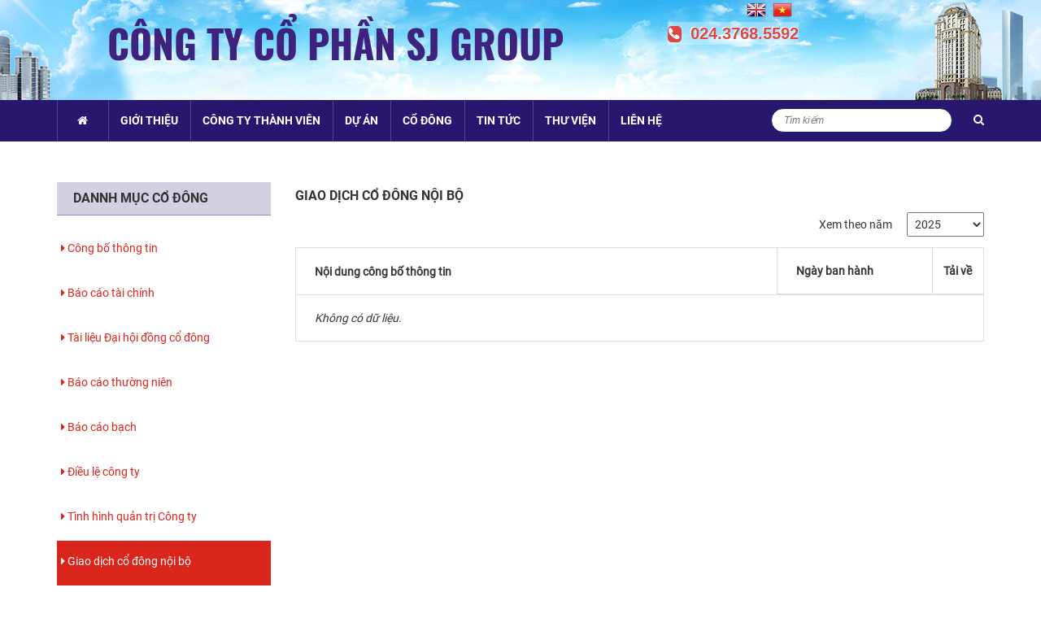

--- FILE ---
content_type: text/html; charset=UTF-8
request_url: https://sjgroups.com.vn/giao-dich-co-dong-noi-bo-fd149.html
body_size: 8038
content:
<!DOCTYPE html>
<html xmlns="http://www.w3.org/1999/xhtml" lang="vi">
    <head>
        <meta charset="utf-8"/>
        <meta property="og:site_name" content="Công ty Cổ phần SJ Group" />
<meta property="og:title" content="Công ty Cổ phần SJ Group" />
<meta property="twitter:title" name="twitter:title" content="Công ty Cổ phần SJ Group" />
<meta property="og:type" content="website" />
<meta property="og:url" content="https://sjgroups.com.vn/giao-dich-co-dong-noi-bo-fd149.html" />
<meta property="og:image" content="https://sjgroups.com.vn/mediacenter/media/images/2247/sites/ava/s1000_1000/logo-sjg-1760598478.png" />
<meta name="twitter:image" content="https://sjgroups.com.vn/mediacenter/media/images/2247/sites/ava/s1000_1000/logo-sjg-1760598478.png" />
<meta property="og:image:type" name="og:image:type" content="image/png" />
<link rel="shortcut icon" href="/mediacenter/media/images/2247/favi/untitled-1-1720667878.png" />
<link rel="canonical" href="https://sjgroups.com.vn/giao-dich-co-dong-noi-bo-fd149.html" />
<link rel="stylesheet" type="text/css" href="/assets/7e0781b4/gridview/styles.css" />
<script type="text/javascript" src="/assets/49016bd1/jquery.min.js"></script>
<script type="text/javascript" src="/assets/49016bd1/jquery.ba-bbq.min.js"></script>
<script type="text/javascript" src="/assets/49016bd1/jquery.yiiactiveform.js"></script>
<!-- Global site tag (gtag.js) - Google Analytics -->
<script async src="https://www.googletagmanager.com/gtag/js?id=G-XYL68H82SP"></script>
<script>
  window.dataLayer = window.dataLayer || [];
  function gtag(){dataLayer.push(arguments);}
  gtag('js', new Date());

  gtag('config', 'G-XYL68H82SP');
</script><meta name="bingbot" content="noindex,nofollow" />
<meta name="msnbot" content="noindex,nofollow" />
<title>Công ty Cổ phần SJ Group</title>
                <meta name="viewport" content="width=device-width, initial-scale=1"/>
        <link rel="stylesheet" href="/themes/introduce/w3ni745/css/bootstrap.min.css">
        <link rel="stylesheet" type="text/css" href="/themes/introduce/w3ni745/css/style.css?v=1.0.3">
        <link rel="stylesheet"  href="/themes/introduce/w3ni745/css/font-awesome.min.css">
        <link rel="stylesheet" href="/themes/introduce/w3ni745/owlcarousel/owl.carousel.min.css">
        <link rel="stylesheet" href="/themes/introduce/w3ni745/owlcarousel/owl.theme.default.min.css">
        <!-- javaScript -->
        <base href="https://sjgroups.com.vn/"/>
        <script type="text/javascript" src="/themes/introduce/w3ni745/js/main.js"></script>
        <script src="/themes/introduce/w3ni745/owlcarousel/owl.carousel.min.js"></script>
        <script type="text/javascript" src="/themes/introduce/w3ni745/js/add.js"></script>
        <script type="text/javascript">
            function openTab(evt, tabName) {
                // Get the element with id="defaultOpen" and click on it
                var i, tabcontent, tablinks;
                tabcontent = document.getElementsByClassName("tabcontent");
                for (i = 0; i < tabcontent.length; i++) {
                    tabcontent[i].style.display = "none";
                }
                tablinks = document.getElementsByClassName("tablinks");
                for (i = 0; i < tablinks.length; i++) {
                    tablinks[i].className = tablinks[i].className.replace(" active", "");
                }
                document.getElementById(tabName).style.display = "block";
                evt.currentTarget.className += " active";
            }
            function getCurrentTimeText() {
                var d = new Date(),
                        seconds = d.getSeconds().toString().length == 1 ? '0' + d.getSeconds() : d.getSeconds(),
                        minutes = d.getMinutes().toString().length == 1 ? '0' + d.getMinutes() : d.getMinutes(),
                        hours = d.getHours().toString().length == 1 ? '0' + d.getHours() : d.getHours(),
                        months = ['01', '02', '03', '04', '05', '06', '07', '08', '09', '10', '11', '12'],
                        days = ['Chủ Nhật', 'Thứ Hai', 'Thứ Ba', 'Thứ 4', 'Thứ 5', 'Thứ 6', 'Thứ 7'];
                return days[d.getDay()] + ', ' + d.getDate() + '/' + months[d.getMonth()] + '/' + d.getFullYear() + ' | ' + hours + ':' + minutes+ ':' + seconds +' '+(hours <12 ? 'Sáng' : (hours < 18 ? 'Chiều' : 'Tối')) +' (GMT+7)';
                // return days[d.getDay()] + ', ' + d.getDate() + '/' + months[d.getMonth()] + '/' + d.getFullYear() + ' ' + hours + ':' + minutes + ':' + seconds;
            }
            setInterval(function () {
                jQuery('#systime').text(getCurrentTimeText());
            }, 1000);
        </script>
    </head>
    <body>
        <div class="box-sb">
        <div class="content-sb">
        <div class="list-link">
                    </div>
    </div>
</div>    	<style type="text/css">
		    .top-info {
		        background: url(/mediacenter/media/files/2247/banners/926_1545124561_7335c18bad1617e9.jpg);
		        background-position: center;
		    }
		</style>
        
<header>
    <div class="menu-bar-mobile" tabindex="-1">
    <div class="logo-menu">
        <a href="/" title="Công ty Cổ phần SJ Group">
            <img alt="Về trang chủ" src="/mediacenter/media/images/2247/logo/ban-sao-cua-artboard-1-copy-1760597237.png" class="transition"/>
        </a>
    </div>
    <div class="search-mobile">
        <input type="text" name="q" value="" class="search-nav " data-link="/tim-kiem.html?t=3" placeholder="Tìm kiếm">
<a class="click-search click">
    <i class="fa fa-search"> </i>
</a>
    </div>
                <div class="menu-bar-lv-1 ">
                <a class="a-lv-1"  href="javascript:void(0)" title="Giới thiệu">Giới thiệu</a>
                                            <div class="menu-bar-lv-2">
                                <a class="a-lv-2"  href="/tam-nhin-va-su-menh-pde10345.html" title="Tầm nhìn và sứ mệnh"><i class="fa fa-angle-right"></i>Tầm nhìn và sứ mệnh</a>
                                                                </div>
                                                    <div class="menu-bar-lv-2">
                                <a class="a-lv-2"  href="/lich-su-va-su-kien-pde10346.html" title="Lịch sử và sự kiện"><i class="fa fa-angle-right"></i>Lịch sử và sự kiện</a>
                                                                </div>
                                                    <div class="menu-bar-lv-2">
                                <a class="a-lv-2"  href="/van-hoa-cong-ty-pde10347.html" title="Văn hóa công ty"><i class="fa fa-angle-right"></i>Văn hóa công ty</a>
                                                                </div>
                                                    <div class="menu-bar-lv-2">
                                <a class="a-lv-2"  href="/lanh-dao-va-nhan-su-pde10348.html" title="Lãnh đạo và nhân sự"><i class="fa fa-angle-right"></i>Lãnh đạo và nhân sự</a>
                                                                </div>
                                                    <div class="menu-bar-lv-2">
                                <a class="a-lv-2"  href="/co-cau-to-chuc-pde10349.html" title="Cơ cấu tổ chức"><i class="fa fa-angle-right"></i>Cơ cấu tổ chức</a>
                                                                </div>
                                                    <div class="menu-bar-lv-2">
                                <a class="a-lv-2"  href="/don-vi-thanh-vien-cua-cong-ty-sudico-pde10350.html" title="Đơn vị thành viên"><i class="fa fa-angle-right"></i>Đơn vị thành viên</a>
                                                                </div>
                                                <span class="span-lv-1 fa fa-angle-down"></span>
                                    
            </div>
                    <div class="menu-bar-lv-1 ">
                <a class="a-lv-1"  href="/don-vi-thanh-vien-cua-cong-ty-sudico-pde10350.html" title="Công ty thành viên">Công ty thành viên</a>
                                
            </div>
                    <div class="menu-bar-lv-1 ">
                <a class="a-lv-1"  href="/du-an-khu-do-thi-nc14657.html" title="Dự án">Dự án</a>
                                
            </div>
                    <div class="menu-bar-lv-1 active">
                <a class="a-lv-1"  href="/ban-tin-nha-co-dong-nc14658.html" title="Cổ đông">Cổ đông</a>
                                            <div class="menu-bar-lv-2">
                                <a class="a-lv-2"  href="/cong-bo-thong-tin-fd142.html" title=" Công bố thông tin"><i class="fa fa-angle-right"></i> Công bố thông tin</a>
                                                                </div>
                                                    <div class="menu-bar-lv-2">
                                <a class="a-lv-2"  href="/bao-cao-tai-chinh-fd143.html" title="Báo cáo tài chính"><i class="fa fa-angle-right"></i>Báo cáo tài chính</a>
                                                                </div>
                                                    <div class="menu-bar-lv-2">
                                <a class="a-lv-2"  href="/tai-lieu-dai-hoi-dong-co-dong-fd144.html" title="Tài liệu Đại hội đồng cổ đông"><i class="fa fa-angle-right"></i>Tài liệu Đại hội đồng cổ đông</a>
                                                                </div>
                                                    <div class="menu-bar-lv-2">
                                <a class="a-lv-2"  href="/bao-cao-thuong-nien-fd145.html" title="Báo cáo thường niên"><i class="fa fa-angle-right"></i>Báo cáo thường niên</a>
                                                                </div>
                                                    <div class="menu-bar-lv-2">
                                <a class="a-lv-2"  href="/bao-cao-bach-fd146.html" title="Bản cáo bạch"><i class="fa fa-angle-right"></i>Bản cáo bạch</a>
                                                                </div>
                                                    <div class="menu-bar-lv-2">
                                <a class="a-lv-2"  href="/dieu-le-cong-ty-fd147.html" title="Điều lệ công ty"><i class="fa fa-angle-right"></i>Điều lệ công ty</a>
                                                                </div>
                                                    <div class="menu-bar-lv-2">
                                <a class="a-lv-2"  href="/tinh-hinh-quan-tri-cong-ty-fd148.html" title="Tình hình quản trị Công ty"><i class="fa fa-angle-right"></i>Tình hình quản trị Công ty</a>
                                                                </div>
                                                    <div class="menu-bar-lv-2">
                                <a class="a-lv-2"  href="/giao-dich-co-dong-noi-bo-fd149.html" title="Giao dịch cổ đông nội bộ"><i class="fa fa-angle-right"></i>Giao dịch cổ đông nội bộ</a>
                                                                </div>
                                                <span class="span-lv-1 fa fa-angle-down"></span>
                                    
            </div>
                    <div class="menu-bar-lv-1 ">
                <a class="a-lv-1"  href="/tin-tuc-nc14659.html" title="Tin tức">Tin tức</a>
                                
            </div>
                    <div class="menu-bar-lv-1 ">
                <a class="a-lv-1"  href="/album.html" title="Thư viện">Thư viện</a>
                                            <div class="menu-bar-lv-2">
                                <a class="a-lv-2"  href="/album.html" title="Hình ảnh"><i class="fa fa-angle-right"></i>Hình ảnh</a>
                                                                </div>
                                                    <div class="menu-bar-lv-2">
                                <a class="a-lv-2"  href="/video.html" title="Video"><i class="fa fa-angle-right"></i>Video</a>
                                                                </div>
                                                <span class="span-lv-1 fa fa-angle-down"></span>
                                    
            </div>
                    <div class="menu-bar-lv-1 ">
                <a class="a-lv-1"  href="/lien-he.html" title="Liên hệ">Liên hệ</a>
                                
            </div>
          
</div>    <div class="top-info">
        <div class="container">
            <a class="box-left logo" href="/" title="Công ty Cổ phần SJ Group">
                <img alt="Công ty Cổ phần SJ Group" src="/mediacenter/media/images/2247/logo/ban-sao-cua-artboard-1-copy-1760597237.png">
            </a>
            <div class="box-center title">
                                    <div class="whtml">
                <p><span style="font-size:36px;"></span></p>

<h1 style="text-align: center;"><span style="font-size:48px;">CÔNG TY CỔ PHẦN SJ GROUP</span></h1>
            </div>
                            </div>
            <div class="box-right">
                <div class="language-header clearfix">
    <div class="language-header-content" id="language"><a class="gflag nturl" href="#" onclick="doTrans('vi|en');
            return false;" style="background-position:-0px -0px;" title="English"><img alt="English" height="18" src="images/flag/blank.png" width="32" /></a><a class="gflag nturl" href="#" onclick="doTrans('vi|vi');
                    return false;" style="background-position:-200px -400px;" title="Vietnamese"><img alt="Vietnamese" height="18" src="images/flag/blank.png" width="32" /></a>
        <style type="text/css"><!--
            a.gflag {vertical-align:middle;font-size:18px;padding:1px 0;background-repeat:no-repeat;background-image:url('images/flag/24.png');}
            a.gflag img {border:0; width: 32px;}
            a.gflag:hover {background-image:url('images/flag/24a.png');}
            #goog-gt-tt {display:none !important;}
            .goog-te-banner-frame {display:none !important;}
            .goog-te-menu-value:hover {text-decoration:none !important;}
            body {top:0 !important;}
            #google_translate_element2 {display:none!important;}
            -->
        </style>
        <div id="google_translate_element2">&nbsp;</div>
        <script type="text/javascript">
            function doTrans(str) {
                doGTranslate(str);
                return false;
            }
            function googleTranslateElementInit2() {
                new google.translate.TranslateElement({pageLanguage: 'vi', autoDisplay: false}, 'google_translate_element2');
            }
            function GTranslateFireEvent(a, b) {
                try {
                    if (document.createEvent) {
                        var c = document.createEvent("HTMLEvents");
                        c.initEvent(b, true, true);
                        a.dispatchEvent(c)
                    } else {
                        var c = document.createEventObject();
                        a.fireEvent('on' + b, c)
                    }
                } catch (e) {
                }
            }
            function doGTranslate(a) {
                if (a.value)
                    a = a.value;
                if (a == '')
                    return;
                var b = a.split('|')[1];
                var c;
                var d = document.getElementsByTagName('select');
                for (var i = 0; i < d.length; i++)
                    if (d[i].className == 'goog-te-combo')
                        c = d[i];
                if (document.getElementById('google_translate_element2') == null || document.getElementById('google_translate_element2').innerHTML.length == 0 || c.length == 0 || c.innerHTML.length == 0) {
                    setTimeout(function () {
                        doGTranslate(a)
                    }, 500)
                } else {
                    c.value = b;
                    GTranslateFireEvent(c, 'change');
                    GTranslateFireEvent(c, 'change')
                }
            }
            ;
        </script> <script type="text/javascript" src="https://translate.google.com/translate_a/element.js?cb=googleTranslateElementInit2"></script></div>
</div>                <a href="tel:02437685592"><i class="fa fa-phone"></i> 024.3768.5592</a>
            </div>
        </div>
    </div>
    <div class="menu-btn-show">
        <span class="border-style"></span>
        <span class="border-style"></span>
        <span class="border-style"></span>
    </div>
    <div class="shadow-open-menu"></div>
    <div class="main-menu">
        <div class="container">
            <div class="row">
                <div class="col-lg-9 col-md-10 col-sm-12 col-xs-12">
                    <ul>
    <li>
        <a href="">
            <i class="fa fa-home"></i>
        </a>
    </li>
            <li class=" level1">
            <a href="javascript:void(0)" >Giới thiệu</a>
                            <ul class="hover">
                                            <li class="">
                            <a href="/tam-nhin-va-su-menh-pde10345.html" >Tầm nhìn và sứ mệnh</a>
                        </li>
                                            <li class="">
                            <a href="/lich-su-va-su-kien-pde10346.html" >Lịch sử và sự kiện</a>
                        </li>
                                            <li class="">
                            <a href="/van-hoa-cong-ty-pde10347.html" >Văn hóa công ty</a>
                        </li>
                                            <li class="">
                            <a href="/lanh-dao-va-nhan-su-pde10348.html" >Lãnh đạo và nhân sự</a>
                        </li>
                                            <li class="">
                            <a href="/co-cau-to-chuc-pde10349.html" >Cơ cấu tổ chức</a>
                        </li>
                                            <li class="">
                            <a href="/don-vi-thanh-vien-cua-cong-ty-sudico-pde10350.html" >Đơn vị thành viên</a>
                        </li>
                                    </ul>
                    </li>
            <li class=" ">
            <a href="/don-vi-thanh-vien-cua-cong-ty-sudico-pde10350.html" >Công ty thành viên</a>
                    </li>
            <li class=" ">
            <a href="/du-an-khu-do-thi-nc14657.html" >Dự án</a>
                    </li>
            <li class="active level1">
            <a href="/ban-tin-nha-co-dong-nc14658.html" >Cổ đông</a>
                            <ul class="hover">
                                            <li class="">
                            <a href="/cong-bo-thong-tin-fd142.html" > Công bố thông tin</a>
                        </li>
                                            <li class="">
                            <a href="/bao-cao-tai-chinh-fd143.html" >Báo cáo tài chính</a>
                        </li>
                                            <li class="">
                            <a href="/tai-lieu-dai-hoi-dong-co-dong-fd144.html" >Tài liệu Đại hội đồng cổ đông</a>
                        </li>
                                            <li class="">
                            <a href="/bao-cao-thuong-nien-fd145.html" >Báo cáo thường niên</a>
                        </li>
                                            <li class="">
                            <a href="/bao-cao-bach-fd146.html" >Bản cáo bạch</a>
                        </li>
                                            <li class="">
                            <a href="/dieu-le-cong-ty-fd147.html" >Điều lệ công ty</a>
                        </li>
                                            <li class="">
                            <a href="/tinh-hinh-quan-tri-cong-ty-fd148.html" >Tình hình quản trị Công ty</a>
                        </li>
                                            <li class="active">
                            <a href="/giao-dich-co-dong-noi-bo-fd149.html" >Giao dịch cổ đông nội bộ</a>
                        </li>
                                    </ul>
                    </li>
            <li class=" ">
            <a href="/tin-tuc-nc14659.html" >Tin tức</a>
                    </li>
            <li class=" level1">
            <a href="/album.html" >Thư viện</a>
                            <ul class="hover">
                                            <li class="">
                            <a href="/album.html" >Hình ảnh</a>
                        </li>
                                            <li class="">
                            <a href="/video.html" >Video</a>
                        </li>
                                    </ul>
                    </li>
            <li class=" ">
            <a href="/lien-he.html" >Liên hệ</a>
                    </li>
    </ul>                </div>
                <div class="col-lg-3 col-md-2 col-sm-12 col-xs-12 searching">
                    <input type="text" name="q" value="" class="search-nav " data-link="/tim-kiem.html?t=3" placeholder="Tìm kiếm">
<a class="click-search click">
    <i class="fa fa-search"> </i>
</a>
                </div>
            </div>
        </div>
    </div>
</header>                    <main>
        <div class="main-site new-nof media relationship">
            <div class="container">
                <div class="row">
                    <div class="col-lg-3 col-md-3 col-sm-12 col-xs-12 col-right">
                        <div class="title-list">
    <div class="cover">
        <p> Dannh mục cổ đông </p>
    </div>
</div>
<div class="gr-link">
            <div class="item-link ">
            <a  href="/cong-bo-thong-tin-fd142.html" >
                <i class="fa fa-caret-right"></i>
                Công bố thông tin            </a>
        </div>
            <div class="item-link ">
            <a  href="/bao-cao-tai-chinh-fd143.html" >
                <i class="fa fa-caret-right"></i>
                Báo cáo tài chính            </a>
        </div>
            <div class="item-link ">
            <a  href="/tai-lieu-dai-hoi-dong-co-dong-fd144.html" >
                <i class="fa fa-caret-right"></i>
                Tài liệu Đại hội đồng cổ đông            </a>
        </div>
            <div class="item-link ">
            <a  href="/bao-cao-thuong-nien-fd145.html" >
                <i class="fa fa-caret-right"></i>
                Báo cáo thường niên            </a>
        </div>
            <div class="item-link ">
            <a  href="/bao-cao-bach-fd146.html" >
                <i class="fa fa-caret-right"></i>
                Báo cáo bạch            </a>
        </div>
            <div class="item-link ">
            <a  href="/dieu-le-cong-ty-fd147.html" >
                <i class="fa fa-caret-right"></i>
                Điều lệ công ty            </a>
        </div>
            <div class="item-link ">
            <a  href="/tinh-hinh-quan-tri-cong-ty-fd148.html" >
                <i class="fa fa-caret-right"></i>
                Tình hình quản trị Công ty            </a>
        </div>
            <div class="item-link active">
            <a  href="/giao-dich-co-dong-noi-bo-fd149.html" >
                <i class="fa fa-caret-right"></i>
                Giao dịch cổ đông nội bộ            </a>
        </div>
            <div class="item-link ">
            <a  href="/sudico-hoa-binh-fd171.html" >
                <i class="fa fa-caret-right"></i>
                Tài liệu ĐHĐCĐ Công ty CP SUDICO Hòa Bình            </a>
        </div>
    </div>                        
                    </div>
                    <div class="col-lg-9 col-md-9 col-sm-12 col-xs-12 col-left">
                        <style type="text/css">@media(min-width:768px) {
h1.title-news {
    font-size: 22px;
    font-weight: 600;
}
}
.top-info .box-left.logo {
    display: none;
}

@media screen and (max-width: 600px) {
    .menu-btn-show {
        top: 62px;
    }
    .top-info {
    width: 100%;
    overflow: hidden;
    padding-top: 55px;
}
    .top-info .box-center {
        background: transparent;
        padding: 0px;
        margin-left: 0;
        margin-right: 0;
        display: inline-block;
        width: calc(100% - 80px);
        margin-top: 0px;
        float: left;
padding: 10px 0;
    }
    .top-info h1 span {
        font-size: 12px !important;
        text-transform: uppercase;
        font-weight: bold;
        color: #29166f;
        line-height: 17px;
    }
}</style><style type="text/css">
    #folder-grid_ccreated_time, #folder-grid_cdownload {
      text-align: center;
      padding: 18px 5px;
    }
    #folder-grid_c0 {
      width: 70%;
     border: 1px solid #ddd;
     padding: 18px 23px;
    }
    .pager  li a {
     display: inline-block;
     padding: 14px 18px;
     border: 1px solid #ebebeb;
     font-size: 14px;
     color: #29166f;
     text-decoration: none;
     border-radius: 0px;
    }
    .pager  li a:hover {
     background: #da251c;
     border: 1px solid #da251c;
     color: #fff;
    }
    .pager  li.selected a {
     color: #fff;
     background: #da251c;
     border: 1px solid #da251c;
    }
</style>
<style type="text/css">
    .show-data .box-data {
        display: none;
    }
    .show-data {
        cursor: pointer;
    }
    .box-fix-all {
        position: fixed;
        z-index: 1;
        top: 0px;
        left: 0px;
        width: 100%;
        height: 100vh;
        overflow: hidden;
        display: none;
    }
    .box-fix-all .content {
        margin: auto;
        width: 90%;
        height: 90vh;
        max-width: 1000px;
        background: #fff;
        padding: 40px 84px;
        position: relative;
    }
    .close-box-fix-all {
        position: absolute;
        right: 0px;
        top: 0px;
        border: 1px solid #ebebeb;
        color: red;
        padding: 3px 10px;
        font-weight: bold;
        cursor: pointer;
    }
    .box-fix-all.active {
        display: flex;
        background: #00000061;
    }
    .box-fix-all .box-data {
        width: 100%;
        height: 100%;
    }
</style>
<script type="text/javascript">
    $(document).on('click', '.show-data', function () {
        $('#box-fix-all .box-data').html($(this).find('.box-data').html());
        $('#box-fix-all').addClass('active');
        $('html').attr('style', 'overflow: hidden');
    });

    $(document).on('click', '.close-box-fix-all', function () {
        $('#box-fix-all').removeClass('active');
        $('html').attr('style', '');
    });
    $(document).keyup(function(e) {
         if (e.key === "Escape") { // escape key maps to keycode `27`
            $('#box-fix-all').removeClass('active');
            $('html').attr('style', '');
        }
    });
    $(document).ready( function () {
        $('#sort-folder').change(function(){
            $('#form-subimt-folder').submit();
        });
    });
</script>
<div class="title-link">
    <h4>
        Giao dịch cổ đông nội bộ    </h4>
    <form id="form-subimt-folder">
        <div class="select-year">
            Xem theo năm            
            <select name="publicdate_time" id="sort-folder">
                <option value="">Tất cả</option>
                                    <option value="2025" >2025</option>
                                    <option value="2024" >2024</option>
                                    <option value="2023" >2023</option>
                                    <option value="2022" >2022</option>
                                    <option value="2021" >2021</option>
                                    <option value="2020" >2020</option>
                                    <option value="2019" >2019</option>
                                    <option value="2018" >2018</option>
                                    <option value="2017" >2017</option>
                                    <option value="2016" >2016</option>
                                    <option value="2015" >2015</option>
                            </select>
                            <script type="text/javascript">
                     window.location.href = 'http://sjgroups.com.vn/giao-dich-co-dong-noi-bo-fd149.html?publicdate_time=2025';
                </script>
                    </div>
    </form>
</div>
<div class="table">
    <div id="folder-grid" class="grid-view">

<table class="table table-bordered table-hover">
<thead>
<tr>
<th id="folder-grid_c0">Nội dung công bố thông tin</th><th id="folder-grid_cpublicdate_time">Ngày ban hành</th><th id="folder-grid_cdownload">Tải về</th></tr>
</thead>
<tbody>
<tr><td colspan="3" class="empty"><span class="empty">Không có dữ liệu.</span></td></tr>
</tbody>
</table>
<div class="keys" style="display:none" title="/giao-dich-co-dong-noi-bo-fd149.html"></div>
</div></div>
<!-- <div id="box-fix-all" class="box-fix-all">
    <div class="content">
        <div class="close-box-fix-all">x</div>
        <div class="box-data" id='pdf_view'>
            
        </div>
    </div>
</div> -->
<!-- <script type="text/javascript" src="/themes/introduce/w3ni745/js/pdfobject.min.js"></script>
<script type="text/javascript">
    $(document).ready(function(){
        $(".show-data").each(function(){
            $(this).click(function(){
                PDFObject.embed("http://sudicosd.com/media/files/2247/03-2019/922_1552620061_745c8b1a1d1be0c.pdf", "#pdf_view");
                console.log($(this).attr("data"));
            })
        });
    });
    
</script>
 --><img src="/thong-ke.jpg" width="0" height="0" style="width: 0; height: 0; display: none;" rel="nofollow" alt="Thong ke"/>                    </div>
                </div>
            </div>
        </div>
    </main>
        <footer>
    <div class="box-footer">
        <div class="container">
            <div class="top-footer">
                <a class="logo-footer" href="">
                    <img src="https://sjgroups.com.vn/mediacenter/media/images/2247/sites/ava/s500_500/logo-sjg-1760598478.png" alt="logo-footer">
                </a>
                <p class="bottom-info">                    <div class="whtml">
                <p>CÔNG TY CỔ PHẦN SJ GROUP</p>
            </div>
                </p>
            </div>
            <div class="center-footer">
                <div class="col-lg-3 col-md-3 col-sm-6 col-xs-12 item item-1">
                    <h2>Liên hệ</h2>

<ul>
	<li class="address"><i class="fa fa-map-marker"></i>Ô đất TT2, Khu đô thị mới Nam An Khánh, Xã An Khánh, TP&nbsp;Hà Nội<a href="https://webaoe.com/" style="text-indent: -99999px;display: block;float: right;" title="webaoe">webaoe.com</a></li>
	<li class="phone"><i class="fa fa-phone"></i> <span>Điện thoại: </span> (84-024) 37684504/ 37684505/ 37684506</li>
	<li class="email"><i class="fa fa-envelope"></i> <span>Email: </span> info@sjgroups.com.vn</li>
</ul>
                </div>
                <div class="col-lg-3 col-md-3 col-sm-6 col-xs-12 item item-2">
                    
<h2>Về chúng tôi</h2>
<ul>
		    <li class="half">
			<a href="/" >
				Trang chủ			</a>
		</li>
		    <li class="half">
			<a href="/tam-nhin-va-su-menh-pde10345.html" >
				Giới thiệu			</a>
		</li>
		    <li class="half">
			<a href="/tin-tuc-sudico-nc14654.html" >
				Tin tức			</a>
		</li>
		    <li class="half">
			<a href="/du-an-khu-do-thi-nc14657.html" >
				Dự án			</a>
		</li>
		    <li class="half">
			<a href="/album.html" >
				Thư viện			</a>
		</li>
		    <li class="half">
			<a href="/lien-he.html" >
				Liên hệ			</a>
		</li>
	</ul>


                </div>  
                <div class="col-lg-3 col-md-3 col-sm-6 col-xs-12 item item-3">
                    <h2>Đăng ký nhận thông tin</h2>
<ul>
    <li>
          <form enctype="multipart/form-data" class="form-horizontal w3f-form" role="form" id="w3n-submit-form" action="/site/form/submit/id/2560" method="post"><li><input class="" placeholder="Tên của bạn" type="text" value="" name="W3NF[16445][c90]" id="W3NF_16445_c90" /><div class="errorMessage" id="AutoForm_c90_em_" style="display:none"></div></li><li><input class="" placeholder="Nhập email" type="text" value="" name="W3NF[15649][c92]" id="W3NF_15649_c92" /><div class="errorMessage" id="AutoForm_c92_em_" style="display:none"></div></li><li><input class="" placeholder="Nhập số điện thoại" type="text" value="" name="W3NF[15650][c123]" id="W3NF_15650_c123" /><div class="errorMessage" id="AutoForm_c123_em_" style="display:none"></div></li><button type='submit'>Gửi</button></form>          
     </li>
</ul>
                </div>  
                <div class="col-lg-3 col-md-3 col-sm-6 col-xs-12 item item-4">
                    <h2>Bản đồ</h2>
                    <ul>
                        <li>
                            <iframe 
    src="https://www.google.com/maps/embed?pb=!1m18!1m12!1m3!1d14899.089528168332!2d105.70963373075504!3d21.001759372644095!2m3!1f0!2f0!3f0!3m2!1i1024!2i768!4f13.1!3m3!1m2!1s0x31345394dd2276d7%3A0x7e5b0991bdc28299!2zS2h1IMSRw7QgdGjhu4sgTmFtIEFuIEtow6FuaCwgQW4gS2jDoW5oLCBIb8OgaSDEkOG7qWMsIEjDoCBO4buZaSwgVmnhu4d0IE5hbQ!5e0!3m2!1svi!2s!4v1724811946861!5m2!1svi!2s" 
    width="100%" 
    height="190px" 
    frameborder="0" 
    style="border:0" 
    allowfullscreen>
</iframe>                        </li>
                    </ul>
                </div>  
            </div>
        </div>
        <div class="bottom-footer">
            <div class="container">
                <p>
                                        <div class="whtml">
                <p>All rights reserved - Designed by: Nanoweb</p>
            </div>
                                    <!-- Copyright © 2018 CTCP đầu tư phát triển đô thị và khu công nghiệp sông đà. All rights reserved - Designed by: Nanoweb -->
                </p>
            </div>
        </div>
    </div>
</footer>        <div class="show-video-index">
            <div class="overlay overlay1">
                <div class="width-show-iframe">
                    <div class="show-iframe show-iframe1">

                    </div>
                    <div class="bt-menu-trigger">
                        <span></span>
                    </div>
                </div>
                <div class="overlay-btn"></div>
            </div>
        </div>
    <script type="text/javascript" src="/js/web3nhat.min.js?v=1.1.2.8"></script>
<script type="text/javascript" src="/assets/7e0781b4/gridview/jquery.yiigridview.js"></script>
<script type="text/javascript">
/*<![CDATA[*/
jQuery(document).on('submit', '.searchform', function() {
                                        var sv = jQuery(this).find('.inputSearch').val();
                                        if (sv == '' || sv.length < 2) {
                                            alert('Từ khóa tìm kiếm không đúng. Từ khóa phải có ít nhất 2 ký tự.');
                                            return false;
                                        }
                                    });
                                    if(jQuery('.searchbox .searchSelect option:selected').val()){
                                            var categorybox = jQuery('.searchbox .searchSelect').closest('.search-category-select');
                                            if(categorybox){
                                                categorybox.find('.search-category-text').text(categorybox.find('.searchSelect option:selected').text());
                                            }
                                            
                                        }    
                                    jQuery('.searchbox .searchSelect').on('change', function() {
                                        jQuery(this).closest('.search-category-select').find('.search-category-text').text(jQuery(this).find('option:selected').text());
                                    });
                                    
jQuery(function($) {
jQuery('#folder-grid').yiiGridView({'ajaxUpdate':['folder-grid'],'ajaxVar':'ajax','pagerClass':'pager','loadingClass':'grid-view-loading','filterClass':'filters','tableClass':'table table-bordered table-hover','selectableRows':1,'enableHistory':false,'updateSelector':'{page}, {sort}','filterSelector':'{filter}','pageVar':'page'});
jQuery('#w3n-submit-form').yiiactiveform({'attributes':[{'id':'AutoForm_c90','inputID':'AutoForm_c90','errorID':'AutoForm_c90_em_','model':'AutoForm','name':'c90','enableAjaxValidation':false},{'id':'AutoForm_c92','inputID':'AutoForm_c92','errorID':'AutoForm_c92_em_','model':'AutoForm','name':'c92','enableAjaxValidation':false},{'id':'AutoForm_c123','inputID':'AutoForm_c123','errorID':'AutoForm_c123_em_','model':'AutoForm','name':'c123','enableAjaxValidation':false}],'errorCss':'error'});
});
/*]]>*/
</script>
</body>
</html>

--- FILE ---
content_type: text/html; charset=UTF-8
request_url: http://sjgroups.com.vn/giao-dich-co-dong-noi-bo-fd149.html?publicdate_time=2025
body_size: 8004
content:
<!DOCTYPE html>
<html xmlns="http://www.w3.org/1999/xhtml" lang="vi">
    <head>
        <meta charset="utf-8"/>
        <meta property="og:site_name" content="Công ty Cổ phần SJ Group" />
<meta property="og:title" content="Công ty Cổ phần SJ Group" />
<meta property="twitter:title" name="twitter:title" content="Công ty Cổ phần SJ Group" />
<meta property="og:type" content="website" />
<meta property="og:url" content="http://sjgroups.com.vn/giao-dich-co-dong-noi-bo-fd149.html?publicdate_time=2025" />
<meta property="og:image" content="http://sjgroups.com.vn/mediacenter/media/images/2247/sites/ava/s1000_1000/logo-sjg-1760598478.png" />
<meta name="twitter:image" content="http://sjgroups.com.vn/mediacenter/media/images/2247/sites/ava/s1000_1000/logo-sjg-1760598478.png" />
<meta property="og:image:type" name="og:image:type" content="image/png" />
<link rel="shortcut icon" href="/mediacenter/media/images/2247/favi/untitled-1-1720667878.png" />
<link rel="canonical" href="http://sjgroups.com.vn/giao-dich-co-dong-noi-bo-fd149.html?publicdate_time=2025" />
<link rel="stylesheet" type="text/css" href="/assets/7e0781b4/gridview/styles.css" />
<script type="text/javascript" src="/assets/49016bd1/jquery.min.js"></script>
<script type="text/javascript" src="/assets/49016bd1/jquery.ba-bbq.min.js"></script>
<script type="text/javascript" src="/assets/49016bd1/jquery.yiiactiveform.js"></script>
<!-- Global site tag (gtag.js) - Google Analytics -->
<script async src="https://www.googletagmanager.com/gtag/js?id=G-XYL68H82SP"></script>
<script>
  window.dataLayer = window.dataLayer || [];
  function gtag(){dataLayer.push(arguments);}
  gtag('js', new Date());

  gtag('config', 'G-XYL68H82SP');
</script><meta name="bingbot" content="noindex,nofollow" />
<meta name="msnbot" content="noindex,nofollow" />
<title>Công ty Cổ phần SJ Group</title>
                <meta name="viewport" content="width=device-width, initial-scale=1"/>
        <link rel="stylesheet" href="/themes/introduce/w3ni745/css/bootstrap.min.css">
        <link rel="stylesheet" type="text/css" href="/themes/introduce/w3ni745/css/style.css?v=1.0.3">
        <link rel="stylesheet"  href="/themes/introduce/w3ni745/css/font-awesome.min.css">
        <link rel="stylesheet" href="/themes/introduce/w3ni745/owlcarousel/owl.carousel.min.css">
        <link rel="stylesheet" href="/themes/introduce/w3ni745/owlcarousel/owl.theme.default.min.css">
        <!-- javaScript -->
        <base href="http://sjgroups.com.vn/"/>
        <script type="text/javascript" src="/themes/introduce/w3ni745/js/main.js"></script>
        <script src="/themes/introduce/w3ni745/owlcarousel/owl.carousel.min.js"></script>
        <script type="text/javascript" src="/themes/introduce/w3ni745/js/add.js"></script>
        <script type="text/javascript">
            function openTab(evt, tabName) {
                // Get the element with id="defaultOpen" and click on it
                var i, tabcontent, tablinks;
                tabcontent = document.getElementsByClassName("tabcontent");
                for (i = 0; i < tabcontent.length; i++) {
                    tabcontent[i].style.display = "none";
                }
                tablinks = document.getElementsByClassName("tablinks");
                for (i = 0; i < tablinks.length; i++) {
                    tablinks[i].className = tablinks[i].className.replace(" active", "");
                }
                document.getElementById(tabName).style.display = "block";
                evt.currentTarget.className += " active";
            }
            function getCurrentTimeText() {
                var d = new Date(),
                        seconds = d.getSeconds().toString().length == 1 ? '0' + d.getSeconds() : d.getSeconds(),
                        minutes = d.getMinutes().toString().length == 1 ? '0' + d.getMinutes() : d.getMinutes(),
                        hours = d.getHours().toString().length == 1 ? '0' + d.getHours() : d.getHours(),
                        months = ['01', '02', '03', '04', '05', '06', '07', '08', '09', '10', '11', '12'],
                        days = ['Chủ Nhật', 'Thứ Hai', 'Thứ Ba', 'Thứ 4', 'Thứ 5', 'Thứ 6', 'Thứ 7'];
                return days[d.getDay()] + ', ' + d.getDate() + '/' + months[d.getMonth()] + '/' + d.getFullYear() + ' | ' + hours + ':' + minutes+ ':' + seconds +' '+(hours <12 ? 'Sáng' : (hours < 18 ? 'Chiều' : 'Tối')) +' (GMT+7)';
                // return days[d.getDay()] + ', ' + d.getDate() + '/' + months[d.getMonth()] + '/' + d.getFullYear() + ' ' + hours + ':' + minutes + ':' + seconds;
            }
            setInterval(function () {
                jQuery('#systime').text(getCurrentTimeText());
            }, 1000);
        </script>
    </head>
    <body>
        <div class="box-sb">
        <div class="content-sb">
        <div class="list-link">
                    </div>
    </div>
</div>    	<style type="text/css">
		    .top-info {
		        background: url(/mediacenter/media/files/2247/banners/926_1545124561_7335c18bad1617e9.jpg);
		        background-position: center;
		    }
		</style>
        
<header>
    <div class="menu-bar-mobile" tabindex="-1">
    <div class="logo-menu">
        <a href="/" title="Công ty Cổ phần SJ Group">
            <img alt="Về trang chủ" src="/mediacenter/media/images/2247/logo/ban-sao-cua-artboard-1-copy-1760597237.png" class="transition"/>
        </a>
    </div>
    <div class="search-mobile">
        <input type="text" name="q" value="" class="search-nav " data-link="/tim-kiem.html?t=3" placeholder="Tìm kiếm">
<a class="click-search click">
    <i class="fa fa-search"> </i>
</a>
    </div>
                <div class="menu-bar-lv-1 ">
                <a class="a-lv-1"  href="javascript:void(0)" title="Giới thiệu">Giới thiệu</a>
                                            <div class="menu-bar-lv-2">
                                <a class="a-lv-2"  href="/tam-nhin-va-su-menh-pde10345.html" title="Tầm nhìn và sứ mệnh"><i class="fa fa-angle-right"></i>Tầm nhìn và sứ mệnh</a>
                                                                </div>
                                                    <div class="menu-bar-lv-2">
                                <a class="a-lv-2"  href="/lich-su-va-su-kien-pde10346.html" title="Lịch sử và sự kiện"><i class="fa fa-angle-right"></i>Lịch sử và sự kiện</a>
                                                                </div>
                                                    <div class="menu-bar-lv-2">
                                <a class="a-lv-2"  href="/van-hoa-cong-ty-pde10347.html" title="Văn hóa công ty"><i class="fa fa-angle-right"></i>Văn hóa công ty</a>
                                                                </div>
                                                    <div class="menu-bar-lv-2">
                                <a class="a-lv-2"  href="/lanh-dao-va-nhan-su-pde10348.html" title="Lãnh đạo và nhân sự"><i class="fa fa-angle-right"></i>Lãnh đạo và nhân sự</a>
                                                                </div>
                                                    <div class="menu-bar-lv-2">
                                <a class="a-lv-2"  href="/co-cau-to-chuc-pde10349.html" title="Cơ cấu tổ chức"><i class="fa fa-angle-right"></i>Cơ cấu tổ chức</a>
                                                                </div>
                                                    <div class="menu-bar-lv-2">
                                <a class="a-lv-2"  href="/don-vi-thanh-vien-cua-cong-ty-sudico-pde10350.html" title="Đơn vị thành viên"><i class="fa fa-angle-right"></i>Đơn vị thành viên</a>
                                                                </div>
                                                <span class="span-lv-1 fa fa-angle-down"></span>
                                    
            </div>
                    <div class="menu-bar-lv-1 ">
                <a class="a-lv-1"  href="/don-vi-thanh-vien-cua-cong-ty-sudico-pde10350.html" title="Công ty thành viên">Công ty thành viên</a>
                                
            </div>
                    <div class="menu-bar-lv-1 ">
                <a class="a-lv-1"  href="/du-an-khu-do-thi-nc14657.html" title="Dự án">Dự án</a>
                                
            </div>
                    <div class="menu-bar-lv-1 active">
                <a class="a-lv-1"  href="/ban-tin-nha-co-dong-nc14658.html" title="Cổ đông">Cổ đông</a>
                                            <div class="menu-bar-lv-2">
                                <a class="a-lv-2"  href="/cong-bo-thong-tin-fd142.html" title=" Công bố thông tin"><i class="fa fa-angle-right"></i> Công bố thông tin</a>
                                                                </div>
                                                    <div class="menu-bar-lv-2">
                                <a class="a-lv-2"  href="/bao-cao-tai-chinh-fd143.html" title="Báo cáo tài chính"><i class="fa fa-angle-right"></i>Báo cáo tài chính</a>
                                                                </div>
                                                    <div class="menu-bar-lv-2">
                                <a class="a-lv-2"  href="/tai-lieu-dai-hoi-dong-co-dong-fd144.html" title="Tài liệu Đại hội đồng cổ đông"><i class="fa fa-angle-right"></i>Tài liệu Đại hội đồng cổ đông</a>
                                                                </div>
                                                    <div class="menu-bar-lv-2">
                                <a class="a-lv-2"  href="/bao-cao-thuong-nien-fd145.html" title="Báo cáo thường niên"><i class="fa fa-angle-right"></i>Báo cáo thường niên</a>
                                                                </div>
                                                    <div class="menu-bar-lv-2">
                                <a class="a-lv-2"  href="/bao-cao-bach-fd146.html" title="Bản cáo bạch"><i class="fa fa-angle-right"></i>Bản cáo bạch</a>
                                                                </div>
                                                    <div class="menu-bar-lv-2">
                                <a class="a-lv-2"  href="/dieu-le-cong-ty-fd147.html" title="Điều lệ công ty"><i class="fa fa-angle-right"></i>Điều lệ công ty</a>
                                                                </div>
                                                    <div class="menu-bar-lv-2">
                                <a class="a-lv-2"  href="/tinh-hinh-quan-tri-cong-ty-fd148.html" title="Tình hình quản trị Công ty"><i class="fa fa-angle-right"></i>Tình hình quản trị Công ty</a>
                                                                </div>
                                                    <div class="menu-bar-lv-2">
                                <a class="a-lv-2"  href="/giao-dich-co-dong-noi-bo-fd149.html" title="Giao dịch cổ đông nội bộ"><i class="fa fa-angle-right"></i>Giao dịch cổ đông nội bộ</a>
                                                                </div>
                                                <span class="span-lv-1 fa fa-angle-down"></span>
                                    
            </div>
                    <div class="menu-bar-lv-1 ">
                <a class="a-lv-1"  href="/tin-tuc-nc14659.html" title="Tin tức">Tin tức</a>
                                
            </div>
                    <div class="menu-bar-lv-1 ">
                <a class="a-lv-1"  href="/album.html" title="Thư viện">Thư viện</a>
                                            <div class="menu-bar-lv-2">
                                <a class="a-lv-2"  href="/album.html" title="Hình ảnh"><i class="fa fa-angle-right"></i>Hình ảnh</a>
                                                                </div>
                                                    <div class="menu-bar-lv-2">
                                <a class="a-lv-2"  href="/video.html" title="Video"><i class="fa fa-angle-right"></i>Video</a>
                                                                </div>
                                                <span class="span-lv-1 fa fa-angle-down"></span>
                                    
            </div>
                    <div class="menu-bar-lv-1 ">
                <a class="a-lv-1"  href="/lien-he.html" title="Liên hệ">Liên hệ</a>
                                
            </div>
          
</div>    <div class="top-info">
        <div class="container">
            <a class="box-left logo" href="/" title="Công ty Cổ phần SJ Group">
                <img alt="Công ty Cổ phần SJ Group" src="/mediacenter/media/images/2247/logo/ban-sao-cua-artboard-1-copy-1760597237.png">
            </a>
            <div class="box-center title">
                                    <div class="whtml">
                <p><span style="font-size:36px;"></span></p>

<h1 style="text-align: center;"><span style="font-size:48px;">CÔNG TY CỔ PHẦN SJ GROUP</span></h1>
            </div>
                            </div>
            <div class="box-right">
                <div class="language-header clearfix">
    <div class="language-header-content" id="language"><a class="gflag nturl" href="#" onclick="doTrans('vi|en');
            return false;" style="background-position:-0px -0px;" title="English"><img alt="English" height="18" src="images/flag/blank.png" width="32" /></a><a class="gflag nturl" href="#" onclick="doTrans('vi|vi');
                    return false;" style="background-position:-200px -400px;" title="Vietnamese"><img alt="Vietnamese" height="18" src="images/flag/blank.png" width="32" /></a>
        <style type="text/css"><!--
            a.gflag {vertical-align:middle;font-size:18px;padding:1px 0;background-repeat:no-repeat;background-image:url('images/flag/24.png');}
            a.gflag img {border:0; width: 32px;}
            a.gflag:hover {background-image:url('images/flag/24a.png');}
            #goog-gt-tt {display:none !important;}
            .goog-te-banner-frame {display:none !important;}
            .goog-te-menu-value:hover {text-decoration:none !important;}
            body {top:0 !important;}
            #google_translate_element2 {display:none!important;}
            -->
        </style>
        <div id="google_translate_element2">&nbsp;</div>
        <script type="text/javascript">
            function doTrans(str) {
                doGTranslate(str);
                return false;
            }
            function googleTranslateElementInit2() {
                new google.translate.TranslateElement({pageLanguage: 'vi', autoDisplay: false}, 'google_translate_element2');
            }
            function GTranslateFireEvent(a, b) {
                try {
                    if (document.createEvent) {
                        var c = document.createEvent("HTMLEvents");
                        c.initEvent(b, true, true);
                        a.dispatchEvent(c)
                    } else {
                        var c = document.createEventObject();
                        a.fireEvent('on' + b, c)
                    }
                } catch (e) {
                }
            }
            function doGTranslate(a) {
                if (a.value)
                    a = a.value;
                if (a == '')
                    return;
                var b = a.split('|')[1];
                var c;
                var d = document.getElementsByTagName('select');
                for (var i = 0; i < d.length; i++)
                    if (d[i].className == 'goog-te-combo')
                        c = d[i];
                if (document.getElementById('google_translate_element2') == null || document.getElementById('google_translate_element2').innerHTML.length == 0 || c.length == 0 || c.innerHTML.length == 0) {
                    setTimeout(function () {
                        doGTranslate(a)
                    }, 500)
                } else {
                    c.value = b;
                    GTranslateFireEvent(c, 'change');
                    GTranslateFireEvent(c, 'change')
                }
            }
            ;
        </script> <script type="text/javascript" src="https://translate.google.com/translate_a/element.js?cb=googleTranslateElementInit2"></script></div>
</div>                <a href="tel:02437685592"><i class="fa fa-phone"></i> 024.3768.5592</a>
            </div>
        </div>
    </div>
    <div class="menu-btn-show">
        <span class="border-style"></span>
        <span class="border-style"></span>
        <span class="border-style"></span>
    </div>
    <div class="shadow-open-menu"></div>
    <div class="main-menu">
        <div class="container">
            <div class="row">
                <div class="col-lg-9 col-md-10 col-sm-12 col-xs-12">
                    <ul>
    <li>
        <a href="">
            <i class="fa fa-home"></i>
        </a>
    </li>
            <li class=" level1">
            <a href="javascript:void(0)" >Giới thiệu</a>
                            <ul class="hover">
                                            <li class="">
                            <a href="/tam-nhin-va-su-menh-pde10345.html" >Tầm nhìn và sứ mệnh</a>
                        </li>
                                            <li class="">
                            <a href="/lich-su-va-su-kien-pde10346.html" >Lịch sử và sự kiện</a>
                        </li>
                                            <li class="">
                            <a href="/van-hoa-cong-ty-pde10347.html" >Văn hóa công ty</a>
                        </li>
                                            <li class="">
                            <a href="/lanh-dao-va-nhan-su-pde10348.html" >Lãnh đạo và nhân sự</a>
                        </li>
                                            <li class="">
                            <a href="/co-cau-to-chuc-pde10349.html" >Cơ cấu tổ chức</a>
                        </li>
                                            <li class="">
                            <a href="/don-vi-thanh-vien-cua-cong-ty-sudico-pde10350.html" >Đơn vị thành viên</a>
                        </li>
                                    </ul>
                    </li>
            <li class=" ">
            <a href="/don-vi-thanh-vien-cua-cong-ty-sudico-pde10350.html" >Công ty thành viên</a>
                    </li>
            <li class=" ">
            <a href="/du-an-khu-do-thi-nc14657.html" >Dự án</a>
                    </li>
            <li class="active level1">
            <a href="/ban-tin-nha-co-dong-nc14658.html" >Cổ đông</a>
                            <ul class="hover">
                                            <li class="">
                            <a href="/cong-bo-thong-tin-fd142.html" > Công bố thông tin</a>
                        </li>
                                            <li class="">
                            <a href="/bao-cao-tai-chinh-fd143.html" >Báo cáo tài chính</a>
                        </li>
                                            <li class="">
                            <a href="/tai-lieu-dai-hoi-dong-co-dong-fd144.html" >Tài liệu Đại hội đồng cổ đông</a>
                        </li>
                                            <li class="">
                            <a href="/bao-cao-thuong-nien-fd145.html" >Báo cáo thường niên</a>
                        </li>
                                            <li class="">
                            <a href="/bao-cao-bach-fd146.html" >Bản cáo bạch</a>
                        </li>
                                            <li class="">
                            <a href="/dieu-le-cong-ty-fd147.html" >Điều lệ công ty</a>
                        </li>
                                            <li class="">
                            <a href="/tinh-hinh-quan-tri-cong-ty-fd148.html" >Tình hình quản trị Công ty</a>
                        </li>
                                            <li class="active">
                            <a href="/giao-dich-co-dong-noi-bo-fd149.html" >Giao dịch cổ đông nội bộ</a>
                        </li>
                                    </ul>
                    </li>
            <li class=" ">
            <a href="/tin-tuc-nc14659.html" >Tin tức</a>
                    </li>
            <li class=" level1">
            <a href="/album.html" >Thư viện</a>
                            <ul class="hover">
                                            <li class="">
                            <a href="/album.html" >Hình ảnh</a>
                        </li>
                                            <li class="">
                            <a href="/video.html" >Video</a>
                        </li>
                                    </ul>
                    </li>
            <li class=" ">
            <a href="/lien-he.html" >Liên hệ</a>
                    </li>
    </ul>                </div>
                <div class="col-lg-3 col-md-2 col-sm-12 col-xs-12 searching">
                    <input type="text" name="q" value="" class="search-nav " data-link="/tim-kiem.html?t=3" placeholder="Tìm kiếm">
<a class="click-search click">
    <i class="fa fa-search"> </i>
</a>
                </div>
            </div>
        </div>
    </div>
</header>                    <main>
        <div class="main-site new-nof media relationship">
            <div class="container">
                <div class="row">
                    <div class="col-lg-3 col-md-3 col-sm-12 col-xs-12 col-right">
                        <div class="title-list">
    <div class="cover">
        <p> Dannh mục cổ đông </p>
    </div>
</div>
<div class="gr-link">
            <div class="item-link ">
            <a  href="/cong-bo-thong-tin-fd142.html" >
                <i class="fa fa-caret-right"></i>
                Công bố thông tin            </a>
        </div>
            <div class="item-link ">
            <a  href="/bao-cao-tai-chinh-fd143.html" >
                <i class="fa fa-caret-right"></i>
                Báo cáo tài chính            </a>
        </div>
            <div class="item-link ">
            <a  href="/tai-lieu-dai-hoi-dong-co-dong-fd144.html" >
                <i class="fa fa-caret-right"></i>
                Tài liệu Đại hội đồng cổ đông            </a>
        </div>
            <div class="item-link ">
            <a  href="/bao-cao-thuong-nien-fd145.html" >
                <i class="fa fa-caret-right"></i>
                Báo cáo thường niên            </a>
        </div>
            <div class="item-link ">
            <a  href="/bao-cao-bach-fd146.html" >
                <i class="fa fa-caret-right"></i>
                Báo cáo bạch            </a>
        </div>
            <div class="item-link ">
            <a  href="/dieu-le-cong-ty-fd147.html" >
                <i class="fa fa-caret-right"></i>
                Điều lệ công ty            </a>
        </div>
            <div class="item-link ">
            <a  href="/tinh-hinh-quan-tri-cong-ty-fd148.html" >
                <i class="fa fa-caret-right"></i>
                Tình hình quản trị Công ty            </a>
        </div>
            <div class="item-link active">
            <a  href="/giao-dich-co-dong-noi-bo-fd149.html" >
                <i class="fa fa-caret-right"></i>
                Giao dịch cổ đông nội bộ            </a>
        </div>
            <div class="item-link ">
            <a  href="/sudico-hoa-binh-fd171.html" >
                <i class="fa fa-caret-right"></i>
                Tài liệu ĐHĐCĐ Công ty CP SUDICO Hòa Bình            </a>
        </div>
    </div>                        
                    </div>
                    <div class="col-lg-9 col-md-9 col-sm-12 col-xs-12 col-left">
                        <style type="text/css">@media(min-width:768px) {
h1.title-news {
    font-size: 22px;
    font-weight: 600;
}
}
.top-info .box-left.logo {
    display: none;
}

@media screen and (max-width: 600px) {
    .menu-btn-show {
        top: 62px;
    }
    .top-info {
    width: 100%;
    overflow: hidden;
    padding-top: 55px;
}
    .top-info .box-center {
        background: transparent;
        padding: 0px;
        margin-left: 0;
        margin-right: 0;
        display: inline-block;
        width: calc(100% - 80px);
        margin-top: 0px;
        float: left;
padding: 10px 0;
    }
    .top-info h1 span {
        font-size: 12px !important;
        text-transform: uppercase;
        font-weight: bold;
        color: #29166f;
        line-height: 17px;
    }
}</style><style type="text/css">
    #folder-grid_ccreated_time, #folder-grid_cdownload {
      text-align: center;
      padding: 18px 5px;
    }
    #folder-grid_c0 {
      width: 70%;
     border: 1px solid #ddd;
     padding: 18px 23px;
    }
    .pager  li a {
     display: inline-block;
     padding: 14px 18px;
     border: 1px solid #ebebeb;
     font-size: 14px;
     color: #29166f;
     text-decoration: none;
     border-radius: 0px;
    }
    .pager  li a:hover {
     background: #da251c;
     border: 1px solid #da251c;
     color: #fff;
    }
    .pager  li.selected a {
     color: #fff;
     background: #da251c;
     border: 1px solid #da251c;
    }
</style>
<style type="text/css">
    .show-data .box-data {
        display: none;
    }
    .show-data {
        cursor: pointer;
    }
    .box-fix-all {
        position: fixed;
        z-index: 1;
        top: 0px;
        left: 0px;
        width: 100%;
        height: 100vh;
        overflow: hidden;
        display: none;
    }
    .box-fix-all .content {
        margin: auto;
        width: 90%;
        height: 90vh;
        max-width: 1000px;
        background: #fff;
        padding: 40px 84px;
        position: relative;
    }
    .close-box-fix-all {
        position: absolute;
        right: 0px;
        top: 0px;
        border: 1px solid #ebebeb;
        color: red;
        padding: 3px 10px;
        font-weight: bold;
        cursor: pointer;
    }
    .box-fix-all.active {
        display: flex;
        background: #00000061;
    }
    .box-fix-all .box-data {
        width: 100%;
        height: 100%;
    }
</style>
<script type="text/javascript">
    $(document).on('click', '.show-data', function () {
        $('#box-fix-all .box-data').html($(this).find('.box-data').html());
        $('#box-fix-all').addClass('active');
        $('html').attr('style', 'overflow: hidden');
    });

    $(document).on('click', '.close-box-fix-all', function () {
        $('#box-fix-all').removeClass('active');
        $('html').attr('style', '');
    });
    $(document).keyup(function(e) {
         if (e.key === "Escape") { // escape key maps to keycode `27`
            $('#box-fix-all').removeClass('active');
            $('html').attr('style', '');
        }
    });
    $(document).ready( function () {
        $('#sort-folder').change(function(){
            $('#form-subimt-folder').submit();
        });
    });
</script>
<div class="title-link">
    <h4>
        Giao dịch cổ đông nội bộ    </h4>
    <form id="form-subimt-folder">
        <div class="select-year">
            Xem theo năm            
            <select name="publicdate_time" id="sort-folder">
                <option value="">Tất cả</option>
                                    <option value="2025" selected>2025</option>
                                    <option value="2024" >2024</option>
                                    <option value="2023" >2023</option>
                                    <option value="2022" >2022</option>
                                    <option value="2021" >2021</option>
                                    <option value="2020" >2020</option>
                                    <option value="2019" >2019</option>
                                    <option value="2018" >2018</option>
                                    <option value="2017" >2017</option>
                                    <option value="2016" >2016</option>
                                    <option value="2015" >2015</option>
                            </select>
                    </div>
    </form>
</div>
<div class="table">
    <div id="folder-grid" class="grid-view">

<table class="table table-bordered table-hover">
<thead>
<tr>
<th id="folder-grid_c0">Nội dung công bố thông tin</th><th id="folder-grid_cpublicdate_time">Ngày ban hành</th><th id="folder-grid_cdownload">Tải về</th></tr>
</thead>
<tbody>
<tr><td colspan="3" class="empty"><span class="empty">Không có dữ liệu.</span></td></tr>
</tbody>
</table>
<div class="keys" style="display:none" title="/giao-dich-co-dong-noi-bo-fd149.html?publicdate_time=2025"></div>
</div></div>
<!-- <div id="box-fix-all" class="box-fix-all">
    <div class="content">
        <div class="close-box-fix-all">x</div>
        <div class="box-data" id='pdf_view'>
            
        </div>
    </div>
</div> -->
<!-- <script type="text/javascript" src="/themes/introduce/w3ni745/js/pdfobject.min.js"></script>
<script type="text/javascript">
    $(document).ready(function(){
        $(".show-data").each(function(){
            $(this).click(function(){
                PDFObject.embed("http://sudicosd.com/media/files/2247/03-2019/922_1552620061_745c8b1a1d1be0c.pdf", "#pdf_view");
                console.log($(this).attr("data"));
            })
        });
    });
    
</script>
 --><img src="/thong-ke.jpg" width="0" height="0" style="width: 0; height: 0; display: none;" rel="nofollow" alt="Thong ke"/>                    </div>
                </div>
            </div>
        </div>
    </main>
        <footer>
    <div class="box-footer">
        <div class="container">
            <div class="top-footer">
                <a class="logo-footer" href="">
                    <img src="http://sjgroups.com.vn/mediacenter/media/images/2247/sites/ava/s500_500/logo-sjg-1760598478.png" alt="logo-footer">
                </a>
                <p class="bottom-info">                    <div class="whtml">
                <p>CÔNG TY CỔ PHẦN SJ GROUP</p>
            </div>
                </p>
            </div>
            <div class="center-footer">
                <div class="col-lg-3 col-md-3 col-sm-6 col-xs-12 item item-1">
                    <h2>Liên hệ</h2>

<ul>
	<li class="address"><i class="fa fa-map-marker"></i>Ô đất TT2, Khu đô thị mới Nam An Khánh, Xã An Khánh, TP&nbsp;Hà Nội<a href="https://webaoe.com/" style="text-indent: -99999px;display: block;float: right;" title="webaoe">webaoe.com</a></li>
	<li class="phone"><i class="fa fa-phone"></i> <span>Điện thoại: </span> (84-024) 37684504/ 37684505/ 37684506</li>
	<li class="email"><i class="fa fa-envelope"></i> <span>Email: </span> info@sjgroups.com.vn</li>
</ul>
                </div>
                <div class="col-lg-3 col-md-3 col-sm-6 col-xs-12 item item-2">
                    
<h2>Về chúng tôi</h2>
<ul>
		    <li class="half">
			<a href="/" >
				Trang chủ			</a>
		</li>
		    <li class="half">
			<a href="/tam-nhin-va-su-menh-pde10345.html" >
				Giới thiệu			</a>
		</li>
		    <li class="half">
			<a href="/tin-tuc-sudico-nc14654.html" >
				Tin tức			</a>
		</li>
		    <li class="half">
			<a href="/du-an-khu-do-thi-nc14657.html" >
				Dự án			</a>
		</li>
		    <li class="half">
			<a href="/album.html" >
				Thư viện			</a>
		</li>
		    <li class="half">
			<a href="/lien-he.html" >
				Liên hệ			</a>
		</li>
	</ul>


                </div>  
                <div class="col-lg-3 col-md-3 col-sm-6 col-xs-12 item item-3">
                    <h2>Đăng ký nhận thông tin</h2>
<ul>
    <li>
          <form enctype="multipart/form-data" class="form-horizontal w3f-form" role="form" id="w3n-submit-form" action="/site/form/submit/id/2560" method="post"><li><input class="" placeholder="Tên của bạn" type="text" value="" name="W3NF[16445][c90]" id="W3NF_16445_c90" /><div class="errorMessage" id="AutoForm_c90_em_" style="display:none"></div></li><li><input class="" placeholder="Nhập email" type="text" value="" name="W3NF[15649][c92]" id="W3NF_15649_c92" /><div class="errorMessage" id="AutoForm_c92_em_" style="display:none"></div></li><li><input class="" placeholder="Nhập số điện thoại" type="text" value="" name="W3NF[15650][c123]" id="W3NF_15650_c123" /><div class="errorMessage" id="AutoForm_c123_em_" style="display:none"></div></li><button type='submit'>Gửi</button></form>          
     </li>
</ul>
                </div>  
                <div class="col-lg-3 col-md-3 col-sm-6 col-xs-12 item item-4">
                    <h2>Bản đồ</h2>
                    <ul>
                        <li>
                            <iframe 
    src="https://www.google.com/maps/embed?pb=!1m18!1m12!1m3!1d14899.089528168332!2d105.70963373075504!3d21.001759372644095!2m3!1f0!2f0!3f0!3m2!1i1024!2i768!4f13.1!3m3!1m2!1s0x31345394dd2276d7%3A0x7e5b0991bdc28299!2zS2h1IMSRw7QgdGjhu4sgTmFtIEFuIEtow6FuaCwgQW4gS2jDoW5oLCBIb8OgaSDEkOG7qWMsIEjDoCBO4buZaSwgVmnhu4d0IE5hbQ!5e0!3m2!1svi!2s!4v1724811946861!5m2!1svi!2s" 
    width="100%" 
    height="190px" 
    frameborder="0" 
    style="border:0" 
    allowfullscreen>
</iframe>                        </li>
                    </ul>
                </div>  
            </div>
        </div>
        <div class="bottom-footer">
            <div class="container">
                <p>
                                        <div class="whtml">
                <p>All rights reserved - Designed by: Nanoweb</p>
            </div>
                                    <!-- Copyright © 2018 CTCP đầu tư phát triển đô thị và khu công nghiệp sông đà. All rights reserved - Designed by: Nanoweb -->
                </p>
            </div>
        </div>
    </div>
</footer>        <div class="show-video-index">
            <div class="overlay overlay1">
                <div class="width-show-iframe">
                    <div class="show-iframe show-iframe1">

                    </div>
                    <div class="bt-menu-trigger">
                        <span></span>
                    </div>
                </div>
                <div class="overlay-btn"></div>
            </div>
        </div>
    <script type="text/javascript" src="/js/web3nhat.min.js?v=1.1.2.8"></script>
<script type="text/javascript" src="/assets/7e0781b4/gridview/jquery.yiigridview.js"></script>
<script type="text/javascript">
/*<![CDATA[*/
jQuery(document).on('submit', '.searchform', function() {
                                        var sv = jQuery(this).find('.inputSearch').val();
                                        if (sv == '' || sv.length < 2) {
                                            alert('Từ khóa tìm kiếm không đúng. Từ khóa phải có ít nhất 2 ký tự.');
                                            return false;
                                        }
                                    });
                                    if(jQuery('.searchbox .searchSelect option:selected').val()){
                                            var categorybox = jQuery('.searchbox .searchSelect').closest('.search-category-select');
                                            if(categorybox){
                                                categorybox.find('.search-category-text').text(categorybox.find('.searchSelect option:selected').text());
                                            }
                                            
                                        }    
                                    jQuery('.searchbox .searchSelect').on('change', function() {
                                        jQuery(this).closest('.search-category-select').find('.search-category-text').text(jQuery(this).find('option:selected').text());
                                    });
                                    
jQuery(function($) {
jQuery('#folder-grid').yiiGridView({'ajaxUpdate':['folder-grid'],'ajaxVar':'ajax','pagerClass':'pager','loadingClass':'grid-view-loading','filterClass':'filters','tableClass':'table table-bordered table-hover','selectableRows':1,'enableHistory':false,'updateSelector':'{page}, {sort}','filterSelector':'{filter}','pageVar':'page'});
jQuery('#w3n-submit-form').yiiactiveform({'attributes':[{'id':'AutoForm_c90','inputID':'AutoForm_c90','errorID':'AutoForm_c90_em_','model':'AutoForm','name':'c90','enableAjaxValidation':false},{'id':'AutoForm_c92','inputID':'AutoForm_c92','errorID':'AutoForm_c92_em_','model':'AutoForm','name':'c92','enableAjaxValidation':false},{'id':'AutoForm_c123','inputID':'AutoForm_c123','errorID':'AutoForm_c123_em_','model':'AutoForm','name':'c123','enableAjaxValidation':false}],'errorCss':'error'});
});
/*]]>*/
</script>
</body>
</html>

--- FILE ---
content_type: text/css
request_url: https://sjgroups.com.vn/themes/introduce/w3ni745/css/style.css?v=1.0.3
body_size: 6357
content:
@font-face{
	font-family: Oswald-Bold;
	src: url(../fonts/Oswald-Bold.ttf);
}
@font-face{
	font-family: Roboto-Bold;
	src: url(../fonts/Roboto-Bold.ttf);
}
@font-face{
	font-family: Roboto-Regular;
	src: url(../fonts/Roboto-Regular.ttf);
}
@font-face{
	font-family: Roboto-Medium;
	src: url(../fonts/Roboto-Medium.ttf);
}
a {
	color: #333;
}
a:hover {
	color: #da251c;
}
/*header .hotline{
	background: #ebebeb;
	line-height: 2.5;
}
header .hotline p{
	margin: 0;
	font-family: Roboto-Regular;
	font-size: 13px;
}
header .hotline .language{
	float: right;
}
header .logo-title{
    display: inline-flex;
    width: 100%;
    margin-top: 10px;
    margin-bottom: 11px;
}
header .logo-title .title{
	text-align: center;
    width: 100%;
}
header .logo-title h1{
	text-transform: uppercase;
	color: #29166f;
	font-family: Oswald-Bold;
	font-size: 25px;
	margin-top: 8px;
	margin-bottom: 12px;
}
header .logo-title p{
	text-transform: uppercase;
	color: #29166f;
	font-family: Roboto-Bold;
	font-size: 14px;
}*/
.main-menu{
	background: #29166f;
}
.main-menu ul{
	list-style: none;
	padding: 0;
	margin: 0;
    line-height: 3.5;
}
.main-menu ul li{
	float: left;
	/*padding: 0px 14px;*/
	border: 1px solid #29166f;
	border-left: 0.3px solid #54458c;
	margin: 0;

}
.main-menu ul li a{
	color: #fff;
	text-decoration: none;
	text-transform: uppercase;
	font-family: Roboto-Bold;
	font-size: 14px;
	padding: 0px 14px;
}
.main-menu ul li a i{
	padding: 0px 10px;
}
.main-menu ul li:hover{
	background: #da251c;
	border-right: 0.3px solid #da251c;
}
.main-menu .searching{
    line-height: 3.5;
}
.main-menu .searching a{
	float: right;
}
.main-menu .searching a i{
	color: #fff;
}
/*css for main*/
.new-nof .banner p{
	font-family: "Roboto-Regular";
	font-size: 14px;
	margin: 10px 0px;
}
.new-nof .banner img{
	max-width: 100%;
}
.list-news{
	margin-top: 40px;
}
.title-list{
	background: #d4d0e2;
	border-bottom: 1px solid #948ab7;
	margin-bottom: 13px;
}
.title-list p{
	text-transform: uppercase;
	font-family: "Roboto-Bold";
	font-size: 16px;
	margin: 0;	
	padding: 9px 20px;
}
.gr-menu .item-menu{
	border-bottom: 1px solid #ebebeb;
	border-bottom-style: dotted;
	padding: 7px 0px;
}
.gr-menu .item-menu a{
	font-family: "Roboto-Regular";
	font-size: 14px;
	color: #333;
}
.gr-menu .item-menu a i{
	color: #da251c;
}
.gr-menu .item-menu a:hover{
	color: #da251c;
}
.time-post{
	color: #aeaeae;
	font-family: "Roboto-Regular";
	font-size: 13px;
	margin: 0;
}
.time-post span{
	margin-right: 10px;
}
.main-site .subico{
	margin-top: 8px;
}
.main-site .subico .col-left img{
	max-width: 100%;
	width: 100%;
}
.main-site .col-left .title-list{
	background: none;
}
.main-site .col-left .title-list .cover{
	background: #d4d0e2;
    display: inline-block;
}
.main-site .col-left .banner-news{
	position: relative;
}
.main-site .col-left .banner-news img{
	width: 100%;
}
.main-site .col-left .banner-news .title-img{
    transition: .5s ease;
    opacity: 1;
    position: absolute;
    bottom: 0px;
    left: 50%;
    transform: translate(-50%, 0%);
    -ms-transform: translate(-50%, 0%);
    width: 100%;
}
.main-site .col-left .banner-news .title-img .cover{
	background-color: hsl(0, 0%, 0%, 50%);
    padding: 10px;
}
.main-site .col-left .banner-news .title-img a{
	color: #fff;
	font-family: "Roboto-Medium";
	font-size: 14px;
	text-decoration: none;
}
.main-site .col-left .item-news{
	margin-top: 10px;
}
.main-site .col-left .item-news .col-1{
	padding-right: 5px;
}
.main-site .col-left .item-news .col-2{
	padding-left: 5px;
}
.main-site .col-right .title-list{
	margin-bottom: 15px;
}
.main-site .col-right .important{
	margin-top: 40px;
}
.item-recruit{
    height: 75px;
    margin-bottom: 12px;
}
.item-recruit .image-recruit{
	float: left;
    height: 85px;
    width: 100px;
}
.item-recruit .image-recruit img{
    max-width: 100%;
    height: 100%;
}
.item-recruit .info-recruit{
    float: right;
    display: inline;
    width: -webkit-calc(100% - 100px);
    height: 75px;
    padding-left: 10px;
    line-height: 1.5;
}
.item-recruit .info-recruit a{
	font-family: "Roboto-Regular";
	font-size: 14px;
	color: #333;
}
.item-recruit .info-recruit a:hover{
    color: #da251c;
}
.relationship{
	margin-top: 34px;
	margin-bottom: 24px;
}
.relationship .big-item .content h3{
	font-family: "Roboto-Medium";
	font-size: 20px;
	margin-bottom: 0px;
	/*padding-bottom: 10px;*/
}
.relationship .big-item .content p{
	font-family: "Roboto-Regular";
	font-size: 14px;
	margin-top: 12px;
}
.relationship .element{
	height: 100px;
	margin-bottom: 15px;
}
.relationship .element .img-item{
	width: 138px;
	float: left;
	/*height: 100px;*/
}
.relationship .element .img-item img{
	height: 100%;
	max-width: 100%;
}
.relationship .element .content{
    float: right;
    display: inline;
    width: -webkit-calc(100% - 138px);
    padding-left: 10px;
    font-family: "Roboto-Regular";
    font-size: 14px;
    line-height: 1.8;
}
.relationship .element .content a{
	color: #333;
}
.relationship .element .content a:hover{
	color: #da251c;
}
.relationship .big-item img{
	width: 100%;
}
.video{
	margin-top: 35px;
}
.video .content img{
	max-width: 100%;
	margin-bottom: 10px;
}
.video .content a{
	color: #333;
	font-family: "Roboto-Regular";
	font-size: 14px;
}
.web-conn{
	margin-top: 28px;
}
.web-conn .item-menu a{
	display: block;
    font-family: "Roboto-Regular";
    font-size: 14px;
    color: #333;
}
.web-conn .item-menu{
    border-bottom: 1px solid #ebebeb;
    border-bottom-style: dotted;
    padding: 7px 0px;
}
.access{
	margin-top: 28px;
}
.access .show-access td{
	padding: 7px 0px;
	font-family: "Roboto-Regular";
	font-size: 14px;
}
.access td img{
	margin-right: 20px;
}
.access .sologan img{
	max-width: 100%;
	margin-top: 23px;
}
.access .show-access .number{
	color: #da251c;
	margin-left: 10px;
}
.main-site a:hover{
	color: #da251c;
}
.gr-tab .tab-item{
	border-bottom: 1px solid #d4d0e2;
	float: left;
	width: 100%;
}
.gr-tab .tab-item a{
	float: left;
    text-transform: uppercase;
    font-family: "Roboto-Bold";
    font-size: 13px;
    margin: 0;
    padding: 6px 10px;
    border: none;
    background: none;
    color: #000;
    cursor: pointer;
}
.gr-tab .tab-item a:hover{
	color: #da251c;
}
.gr-tab .tab-item a.active{
    background: #d4d0e2;
    font-family: "Roboto-Bold";
    font-size: 13px;
    margin: 0;
    padding: 6px 10px;
}
.gr-tab .tab-item a:focus{
	outline: none;
}
/*.gr-tab .tabcontent{
	display: none;
}*/
.gr-tab .tabcontent .realty{
	display: flex;
	/*margin-top: 21px;*/
	height: 285px;
	float: left;
}
.gr-tab .tabcontent .realty .content,.img-item{
	width: 50%;
}
.gr-tab .tabcontent .realty .img-item img{
	max-width: 100%;
	height: 100%;
}
.gr-tab .tabcontent .realty .content{
	background: #e9e7f0;
	padding: 15px 15px 55px 15px;
}
.gr-tab .tabcontent .realty .content a{
	font-family: "Roboto-Medium";
	font-size: 20px;
}
.gr-tab .tabcontent .realty .content p{
	font-family: "Roboto-Regular";
	font-size: 14px;
}
.gr-tab .tabcontent .construction{
	margin-top: 12px;
	float: left;
}
.gr-tab .tabcontent .construction .img{
	margin-bottom: 20px;
}
.gr-tab .tabcontent .construction a{
	/*color: #333;*/
	font-family: "Roboto-Regular"
}
.project-city .title-list{
	background: none;
}
.project-city .title-list .cover{
	display: inline-block;
	background: #d4d0e2
}
.project-gr .owl-nav{
	display: none;
}
.project-gr .img-item{
	width: 100%;
	margin-bottom: 20px;
}
.project-gr .project-item a{
	/*color: #333;*/
	font-family: "Roboto-Medium";
}
.user{
	margin-top: 48px;
}
.user .user-gr .owl-nav{
	display: none;
}
/*.user .user-gr .item-user{
	width: 125px;
	height: 70px;
}
.user .user-gr .item-user img{
	width: 125px;
	height: 70px;
}
*/
/*css for footer*/
	/*	footer{
		margin-top: 52px;
	}
	footer .address{
		font-family: "Roboto-Regular";
		font-size: 14px;
		background: #341a95;
		color: #fff;
		padding: 28px 0px;
	}
	footer .address p{
		margin: 0;
	}
	footer .address h2{
		font-weight: bold;
		text-transform: uppercase;
		font-size: 14px;
		margin: 0;
	}
	footer .address .information{
		margin-top: 20px;
		margin-bottom: 30px;
	}*/
/*end*/

/*css for tintuc.html*/
.tintuc{
	margin-top: 25px;
}
.tintuc .item-nof{
	display: flex;
	border-bottom: 1px solid #ebebeb;
	padding-bottom: 22px;
	margin-bottom: 22px;
}
.tintuc .item-nof .img-item{
	width: 42.5%;
}
.tintuc .item-nof .img-item img{
	max-width: 100%;
}
.cover-fix{
	width: 3.5%;
}
.tintuc .item-nof .content{
	width: 54%;
	float: right;
}
.tintuc .item-nof .content .title{
	font-family: "Roboto-Bold";
	font-size: 16px;
	margin: 0;
	line-height: 1.5;
	color: #333;
	text-decoration: none;
}
.tintuc .item-nof .content .title:hover{
	color: #da251c;
}
.tintuc .item-nof .content .time:after{
	content: '|';
    padding: 0 7px;
}
.tintuc .item-nof .content{
	font-family: "Roboto-Regular";
}
.tintuc .item-nof .content .post-time{
	color: #949494;
	font-size: 13px;
	margin-top: 18px;
	margin-bottom: 15px;
}
.tintuc .item-nof .content p{
	margin: 0;
}
.tintuc .item-nof .content .para{
	font-size: 14px;
}
.tintuc .item-nof .content button{
	background: #d4d0e2;
	border: none;
	padding: 10px 15px;
	margin-top: 20px;
}
.tintuc .item-nof .content button:hover{
	background: #da251c;
	transition: 0.7s;
}
.tintuc .item-nof .content button a{
	font-family: "Roboto-Regular";
	font-size: 14px;
	text-decoration: none;
	color: #333;
}
.tintuc .category-news .title-list{
    margin-bottom: 0px;
}
.tintuc .category-news .item-cate{
	background: #f2f2f2;
	padding: 8px 20px;
	margin-top: 11px;
}
.tintuc .category-news .item-cate a{
	color: #333;
	text-decoration: none;
	font-family: "Roboto-Regular";
	font-size: 14px;
}
.tintuc .category-news .item-cate a:hover{
	color:  #da251c;
}
.tintuc .page-number{
	padding-top: 6px;
}
.tintuc .page-number .item{
	display: inline-block;
	padding: 14px 18px;
	border: 1px solid #ebebeb;
	font-size: 14px;
	color: #29166f;
	text-decoration: none;
}
.tintuc .page-number .item:hover{
	background:  #da251c;
	border: 1px solid #da251c;
	color: #fff;
}
.tintuc .page-number .item.active{
	color: #fff;
	background:  #da251c;
	border: 1px solid #da251c;
}

/*css for relationship*/
.relationship .gr-link .item-link{
	padding: 15px 5px;
}
.relationship .gr-link .item-link:hover{
	background: #da251c;
}
.relationship .gr-link .item-link:hover a{
	color: #fff
}
.relationship .gr-link .item-link a{
	color: #da251c;
	text-decoration: none;
	font-family: "Roboto-Regular";
}
.relationship .gr-link .item-bd{
	border-top: 1px solid #ebebeb;
}
.relationship .table table{
	border-collapse: collapse;
    width: 100%;
    font-family: "Roboto-Regular";
    font-size: 14px;
    margin-top: 20px;
}
.relationship .table table td,th{
	border: 1px solid #ddd;
    padding: 18px 23px;
}
.relationship .table .td1{
	width: 70%;	
}
.relationship .table .released, .download{
	text-align: center;
}
.relationship .title-link{
	line-height: 2.5;
}
.relationship .title-link h4{
	font-family: "Roboto-Bold";
	font-size: 16px;
	text-transform: uppercase;
	display: inline-block;
	margin: 0;
}
.relationship .title-link .select-year{
	display: inline-block;
	float: right;
	font-family: "Roboto-Regular";
	margin-bottom: 10px;
}
.table .grid-view {
    padding: 0px;
}
.relationship .title-link .select-year select{
	margin-left: 15px;
	padding: 5px 30px 5px 5px;
}

/*menu-mobile*/
.menu-bar-mobile {
	position: fixed;
	height: 100%;
	width: 300px;
	background: #fff;
	z-index: 9999999;
	box-shadow: 1px 0px 1px #ccc;
	overflow-y: scroll;
	display: none;
}

.logo-menu {
	float: left;
	width: 100%;
	text-align: center;
}

.logo-menu img {
	width: 85px;
	margin-bottom: 10px;
	margin-top: 10px;
}

.menu-bar-lv-1 {
	float: left;
	width: 100%;
	position: relative;
}

.menu-bar-lv-1 a {
	float: left;
	width: 100%;
	height: 40px;
	line-height: 30px;
	background: #fff;
	margin-bottom: 1px;
	padding: 5px 15px;
	font-size: 14px;
	border-top: 1px solid #ebebeb;
	color: #3e3e3e;
}

.menu-bar-lv-1 a:hover {
	box-shadow: 0px 0px 2px #443333;
}

.menu-bar-lv-1 span {
	position: absolute;
	right: 10px;
	top: 4px;
	width: 30px;
	height: 30px;
	font-size: 17px;
	text-align: center;
	padding-top: 9px;
	cursor: pointer;
	transition: all 0.5s ease-in-out 0s;
	-moz-transition: all 0.5s ease-in-out 0s;
	-o-transition: all 0.5s ease-in-out 0s;
	-webkit-transition: all 0.5s ease-in-out 0s;
	-ms-transition: all 0.5s ease-in-out 0s;
}

.menu-bar-lv-2,
.menu-bar-lv-3 {
	position: relative;
	float: left;
	width: 100%;
	display: none;
}

.menu-bar-lv-2 a {
	position: relative;
	float: left;
	width: 100%;
	padding: 5px 15px;
}

.menu-bar-lv-2 i:last-child {
	margin-right: 7px;
}

.menu-bar-lv-3 a {
	position: relative;
	float: left;
	width: 100%;
	padding: 5px 33px;
}

.rotate-menu {
	transform: rotate(180deg);
	top: 10px !important;
}

.menu-btn-show {
	position: absolute;
	width: 28px;
	height: 27px;
	float: left;
	margin-right: 15px;
	cursor: pointer;
	right: 15px;
	top: 130px;
	z-index: 9999;
}

.menu-btn-show .border-style {
	width: 100%;
	height: 4px;
	background: #666;
	float: left;
	margin-bottom: 5px;
	border-radius: 10px;
	transition: all 0.5s ease-in-out 0s;
	-moz-transition: all 0.5s ease-in-out 0s;
	-o-transition: all 0.5s ease-in-out 0s;
	-webkit-transition: all 0.5s ease-in-out 0s;
	-ms-transition: all 0.5s ease-in-out 0s;
}

.fixed-box .menu-btn-show .border-style {
	/*background: #fff;*/
	background: #38a7e0;
}

.box-login-logout {
	float: left;
	width: 100%;
	position: relative;
	background: #f9f9f9;
}

.boder-rotate {
	position: absolute;
	left: 50%;
	height: 40px;
	width: 1px;
	background: #ebebeb;
	transform: rotate(30deg);
}

.box-login-logout i {
	margin-right: 6px;
}

.box-login-logout .left {
	float: left;
	width: 50%;
	height: 40px;
	line-height: 40px;
	padding-left: 15px;
	font-size: 15px;
	border-top: 1px solid #ebebeb;
}

.shadow-open-menu {
	position: fixed;
	left: 0px;
	top: 0px;
	height: 100%;
	width: 100%;
	background: rgba(0, 0, 0, 0.51);
	z-index: 999;
	display: none;
}

.menu-btn-show.active .border-style {
	background: #fff;
	display: none;
}

.menu-btn-show.active .border-style:first-child {
	transform: rotate(42deg);
	margin-top: 5px;
	display: block;
}

.menu-btn-show.active .border-style:last-child {
	transform: rotate(-42deg);
	margin-top: -9px;
	display: block;
}

/*main-menu*/
.main-menu ul li .hover{
	display: none;
	width: 200px;
    background-color: #fff;
    padding: 0px;
    position: absolute;
    z-index: 99;
    margin: 0px;
    list-style: none;
    box-sizing: border-box;
    text-align: left;
    box-shadow: 0px 2px 3px rgba(154, 142, 142, 0.48);
}
.main-menu ul li .hover li{
    margin: 0;
    padding-bottom: 0;
    list-style: none;
    width: 100%;
    float: left;
    display: block;
    position: relative;
    border: 0px;
}
.main-menu ul li .hover li a{
    padding: 0px 15px 0px 15px;
    color: #fff;
    width: 100%;
    display: block;
    border-bottom: 1px solid #ffffff29;
    font-size: 14px;
    font-family: "Roboto-Regular";
    font-weight: 600;
    text-transform: none;
    margin: 0px;
    clear: both;
    white-space: nowrap;
    background: #29166fe0;
}
.main-menu ul .level1:hover .hover{
	display: block;
}
.click {
	cursor: pointer;
}
.main-menu .searching .search-nav{
	border: 1px solid #002664;
    border-radius: 15px;
    padding: 0px 0px 0px 15px;
    font-size: 12px;
    font-style: italic;
	/*width: 0;
	height: 0;*/
    color: #8c8c8c;
    transition: 0.6s;
    width: 85%;
    height: 30px ;
}
.main-menu .searching .search-nav:focus{
	outline: none;
}
/*.search-nav-show{
    width: 85% !important;
    height: 30px !important;
    display: inline-block !important;
}
*/

@media screen and (min-width: 992px) {
	.menu-btn-show {
		display: none;
	}
}

@media screen and (max-width: 992px) {
	.menu-btn-show {
		display: block;
	}
	.main-menu,
	.hide-mobile {
		display: none;
	}
	.menu-btn-show {
		top: 50px;
		right: 1%;
	}
	
}

@media (max-width: 480px ) {
	.news_layouts .project-item {
	   height: unset;
	}
	.news_layouts .new-duan .col-lg-4 {
	    padding: 0px 15px; 
	}
	.news_layouts .new-duan .sort-desc {
	    margin-top: 10px;
	    margin-bottom: -35px;
	}
	.section-logo{
    margin-top: 30px;
	}
	.item-news-home-type1 .img-news {
	    width: 100px;
	    float: left;
	    margin-bottom: 0;
	    padding: 0px;
	    margin-left: 15px;
	}
	.item-news-home-type1 .caption-news {
	    margin-left: 110px;
	}
	.item-news-home-type1 .caption-news .desc {
		display: none;
	}
	.item-news-home-type1 .caption-news h4 {
		font-size: 14px;
		margin: 0px;
	}
	body .mt-30 {
	     margin-top: 0px; 
	}
	.list-events {
		margin-top: 30px;
	}
	body .cont-top-detail {
	    margin-bottom: 30px;
	}

}
.contact .contact-info h3 {
    font-size: 14px;
    font-weight: normal;
    margin-top: 30px;
    margin-bottom: 15px;
}
.contact .contact-info ul {
	margin: 0px;
	padding: 0px;
}
.contact .contact-info ul li{
	list-style: none;
	margin-bottom: 18px;
}
.contact .contact-info ul li span{
	font-weight: bold;
}


@media screen and (max-width: 360px) {
	.menu-bar-mobile {
		width: 250px;
	}
}

.search-mobile {
	width: 100%;
	float: left;
}

.box-search-mobile {
	height: 30px;
	position: relative;
	width: 90%;
	margin: auto;
	margin-bottom: 10px;
}

.box-search-mobile form {
	height: 100%;
}

.box-search-mobile form .inputSearch {
	border: 1px solid #002664;
	border-radius: 15px;
	padding: 0px 0px 0px 15px;
	font-size: 12px;
	font-style: italic;
	height: 100%;
	color: #8c8c8c;
	width: 100%;
}

.box-search-mobile form .inputSearch::-webkit-input-placeholder,
.box-search-mobile form .inputSearch::-moz-placeholder,
.box-search-mobile form .inputSearch::-moz-placeholder,
.box-search-mobile form .inputSearch:-ms-input-placeholder {
	color: #8c8c8c;
}

.box-search-mobile form .submitForm {
	width: 40px;
	height: 31px;
	background: transparent;
	color: #002664;
	height: 31px;
	border: none;
	border-radius: 15px;
	font-weight: bold;
	font-size: 15px;
	position: absolute;
	right: 0px;
	top: 0;
	cursor: pointer;
}


@media screen and (max-width: 992px){
	.menu-btn-show {
	    display: block;
	    top: 54px;
	    right: 2px;
	}
}


/*responsive */
@media (max-width: 1200px) {
	.important .item-recruit{
		height: 100px;
	}
	.important .item-recruit .image-recruit{
		width: 95px;
		height: 100px;
	}
	.important .item-recruit .info-recruit{
	    width: -webkit-calc(100% - 95px);
	}
	.important .item-recruit .info-recruit a{
		font-size: 13px;
	}
	.important .time-post{
		font-size: 12px;
	}
	.relationship .element{
		height: auto;
		display: flex;
	}
	.relationship .element .content{
		width: -webkit-calc(100% - 70px);
	}
}
@media (max-width: 992px) {
	.gr-menu {
		margin-top: 30px;
	}
	.project-city{
		margin-top: 20px;
	}
	.tintuc .page-number{
		margin-bottom: 30px;
	}
	.main-menu{
		display: none;
	}
}
@media (max-width: 768px) {
	.gr-tab .tabcontent .realty{
		height: auto;
	}
}
@media (max-width: 750px){
	.tintuc .item-nof{
		display: block;
	}
	.tintuc .item-nof .img-item{
		width: 100%;
		margin-bottom: 20px;
	}
	.cover-fix{
		width: auto;
	}
	.tintuc .item-nof .content{
		width: 100%;
		float: none;
	}
}
@media (max-width: 650px){
	.gr-tab .tabcontent .realty{
		display: block;
	}
	.gr-tab .tabcontent .realty .content, .img-item{
		width: 100%;
	}
	.gr-tab .tabcontent .realty .img-item img{
		width: 100%;
	}
}
#go-to-top {
    display: none;
    position: fixed;
    bottom: 40px;
    right: 15px;
    cursor: pointer;
    z-index: 999;
}
.cover-go-top {
    width: 40px;
    height: 40px;
    line-height: 40px;
    background-color: #b2b2b2;
    border-radius: 5px;
    text-align: center;
    color: #fff;
}
.cover-go-top i {
    font-size: 16px;
}

.breadcrumbs li {
	float: left;
	margin-right: 10px;
	list-style: none;
}
.row {
	clear: both;
}
.page-number li {
    display: inline-block;
    border: 1px solid #ebebeb;
    font-size: 14px;
    color: #29166f;
    text-decoration: none;
}
.page-number li.active {
    color: #fff;
    background: #da251c;
    border: 1px solid #da251c;
}
.page-number li:hover {
    background: #da251c;
    border: 1px solid #da251c;
    color: #fff;
}
.page-number li a{
	color: #000;
    padding: 14px 18px;
    display: inline-block;
}
.page-number li.active a{
	color: #fff;
}
.page-number li:hover a{
    color: #fff;
}

/*cong*/
	/*header*/
		.top-info .box-left img {
			height: 110px;
			margin-bottom: 5px;
			margin-top: 5px;
		}
		.top-info {
			background: url(../images/Banner_top.jpg);
			background-position: center;
		}
		@media screen and (min-width: 1200px){
			.top-info {
				position: relative;
				height: 123px;
				/*background: url(../images/Banner_top.jpg);*/
				background-size: cover;
			}
			.top-info .box-left {
			    display: block;
			    width: 20%;
			    float: left;
			}
			.top-info .box-center {
			    display: block;
			    width: 60%;
			    float: left;
			    text-align: center;
			    /*opacity: 0;*/
			}
			.top-info .box-center h1{
				font-weight: bold;
			    text-transform: uppercase;
			    font-size: 19px;
			    margin-top: 0px;
			    /* margin-left: 84px; */
			    color: #3d237e;
			    font-family: Oswald-Bold;
			}
			.top-info .box-center p{
				font-size: 16px;
			    text-transform: uppercase;
			    font-weight: bold;
			    color: #3d237e;
			    margin-top: 27px;
			    text-align: center;
			    font-family: Oswald-Bold;
			}

			/*.top-info::before {
				background: #000;
				content: '';
				position: absolute;
				width: 100%;
				height: 100%;
				z-index: 1;
			}
*/
			.top-info .box-right {
			    display: block;
			    width: 20%;
			    float: left;
			    text-align: right;
			}
			.top-info .box-right .language {
				margin-top: 32px;
				margin-right: 43px;
			}
			.top-info .box-right .language img {
				width: 27px;
			}
			.top-info .box-right > a {
			    font-size: 20px;
			    font-weight: bold;
			    color: #db4646;
			    background: #ffffff54;
    			text-shadow: -1px -1px #fff, -1px -1px #fff;
			}

			.top-info .box-right i{
				background: #db4646;
			    color: #fff;
			    font-size: 16px;
			    padding: 2px;
			    margin-top: 0px;
			    border-radius: 5px;
			    margin-right: 5px;
			}
		}
		@media screen and (max-width: 1199px) {
			.top-info .box-center {
				background: #ffffff91;
			    padding: 7px 30px;
			    margin: 0px -30px;
			    font-weight: bold;
			}
			.top-info {
				/*height: 123px;*/
				/*background: url(../images/Banner_top.jpg);*/
				background-size: cover;
			}
			.top-info .box-left {
			    padding-top: 5px;
			    display: inline-block;
			}
			/*.top-info .box-right {
			    position: absolute;
			    top: 0px;
			    right: 0px;
			    background: #ffffff4d;
			    padding: 7px;
			    z-index: 1;
			    border-radius: 0px 0px 0px 5px; 
			}*/
			.top-info .box-right {
			    position: absolute;
			    top: 0px;
			    left: 0px;
			    background: #29166f;
			    padding: 0px;
			    z-index: 1;
			    text-align: right;
    			width: 100%;
			}
			.box-right .language {
				float: right;
			}
			body .top-info .box-left img {
			    height: 54px;
			    margin-bottom: 5px;
			    margin-top: 32px;
			}
			.top-info .box-right .language img {
				width: 25px;
			    margin-right: 10px;
			    margin-top: 5px;
			}
			.top-info .box-right > a {
				font-size: 15px;
			    font-weight: bold;
			    display: block;
			    margin-top: 6px;
			    color: #fff;
			    float: right;
			    margin-right: 15px;
			}
			.top-info h1 {
				font-size: 24px;
				text-transform: uppercase;
			}
		}
		@media screen  and (min-width: 600px) and (max-width: 1199px){
			.box-center p {
				display: none;
			}
			body .top-info .box-center {
			    padding: 7px 40px;
			    margin: 0px -42px;
			}
		}
		@media screen  and (max-width: 600px) {
			/*.top-info>.container {
				margin-bottom: -20px;
			}*/
			.box-center p {
				display: none;
			}
			.top-info {
				background: unset;
			}
			.top-info h1 {
				font-size: 12px;
			    text-transform: uppercase;
			    font-weight: bold;
			    float: left;
			    margin-top: 0px;
			    color: #29166f;
			    padding: 0px;
    			line-height: 17px;
			}
			.top-info .box-center {
				background: #ffffff91;
			    padding: 0px;
			    margin-left: -10px;
			    font-weight: bold;
			    display: inline-block;
			    width: calc(100% - 130px);
    			margin-top: 48px;
    			float: left;
			}
			.top-info .box-left {
			    float: left;
			}
			.top-info .box-center > p {
				display: none;
			}
			.home_layouts #systime {
				display: none;
			}
		}
	/*end header*/
	/*footer*/
		.box-footer {
			background: url('../images/Img_bottom.jpg');
			background-size: cover;
			color: #fff;
		}
		.top-footer {
			text-align: center;
			padding: 20px 10px 0px;
    		border-bottom: 1px solid #ffffff29;
		}
		.logo-footer img {
			height: 100px;
		}
		.top-footer p {
			margin: 15px 0px;
		    font-size: 15px;
		    text-transform: uppercase;
		    font-weight: bold;
		    text-align: center;
		}

		.center-footer .item h2 {
			text-transform: uppercase;
			font-size: 14px;
			margin-bottom: 20px;
		}

		.center-footer .item ul {
			margin: 0px;
			padding: 0px;
		}

		.center-footer .item ul li {
			list-style: none;
			font-size: 13px;
			margin-bottom: 10px;
			position: relative;
		}

		.center-footer .item ul li i {
			font-size: 15px;
			margin-right: 10px;
			position: absolute;
			left: 0px;
		}
		.center-footer .item-1 li {
			padding-left: 25px;
			line-height: 20px;
		}
		.center-footer .item-1 .phone span:before {
			content: '';
			display: block;
		}
		.hiden-op {
			opacity: 0;
		}
		.center-footer .item .half {
			float: left;
			width: 50%;
			min-width: 100px;
		}

		.center-footer .item-3 input {
			margin-bottom: 3px;
		    width: 90%;
		    /*min-width: 200px;*/
		    padding: 4px 10px;
		    border-radius: 2px;
		    border: 0px;
		    color: #000;
		}

		.center-footer .item-3 button {
			    background: #e9e996;
			    color: #000;
			    text-transform: uppercase;
			    font-size: 14px;
			    padding: 1px 20px;
			    font-weight: bold;
			    border: 0px;
			    border-radius: 2px;
		}
		.item-4 iframe {
			height: 190px;
		}
		@media (max-width: 650px){
			.center-footer .item {
				width: 100% !important;
    			border-bottom: 1px solid #ffffff3d;
			}
			body .main-site.media {
			    padding-top: 20px;
			}
			.top-info {
				border-bottom: 1px solid #ebebeb;
			}
		}
		@media (min-width: 1200px){
			.relationship .item-right {
				padding-left: 0px;
			}
			.center-footer .item-1 {
				width: 33%;
			}
			.center-footer .item-2 {
				width: 25%;
			}
			.center-footer .item-3 {
				width: 21%;
			}
			.center-footer .item-4 {
				width: 21%;
			}
		}
		@media (max-width: 991px){
			.center-footer .item-3 {
				clear: both;
			}
			.home_layouts .col-right {
				display: none;
			}
		}
		.center-footer {
			padding-bottom: 20px;
			overflow: hidden;
		}
		.bottom-footer {
			clear: both;
			background: #310180;
		}
		.bottom-footer p {
			color: #ffffffa8;
			margin-top: 10px;
		}
		footer {
			margin-top: 40px;
		}
		footer a {
			color: #fff;
		}
		footer .map {
			width: 100%;
			height: 150px;
		}
		footer a:hover {
		    color: #da251c;
		}
	/*end footer*/
	/*main*/
		.subico .banner-news a {
			width: 100%;
		}
		.home_layouts .banner a, .home_layouts .banner img {
			width: 100%;
		}
		.height-75 {
		    display: flex;
		    overflow: hidden;
		}
		.height-75 a {
		    display: flex;
		    width: 100%;
		    height: 100%;
		    overflow: hidden;
		}
		.height-75 img {
		    margin: auto;
		    height: 100%;
		    max-width: unset;
		}
		.height-75 img:hover {
		    opacity: 0.8;
		}
		a {
		    text-align: justify;
		    display: inline-block;
		    overflow: hidden;
		    max-height: 100%;
		}
		.main-menu ul li a {
			display: block;
			height: 100%;
		}
		.info-recruit >a {
			display: -webkit-box;
		    -webkit-line-clamp: 2;
		    -webkit-box-orient: vertical;
		    overflow: hidden;
		    text-overflow: ellipsis;
		    height: 42px;
    		margin-bottom: 10px;
		}
		.tabcontent .img-item a {
			display: unset;
		}
		p {
			text-align: justify;
		}
		.gr-menu .item-menu a {
			display: -webkit-box;
		    -webkit-line-clamp: 2;
		    -webkit-box-orient: vertical;
		    overflow: hidden;
		    text-overflow: ellipsis;
		    height: 38px;
		}
		.col-right .gr-menu {
			height: 263px;
    		overflow: auto;
		}
		.video .content a {
			width: 100%;
		}
		.fb_comment iframe {
			width: 100% !important;
		}
		.cover p a {
			display: unset;
		}
		.banner-news .cover a{
			display: -webkit-box;
		    -webkit-line-clamp: 2;
		    -webkit-box-orient: vertical;
		    overflow: hidden;
		    text-overflow: ellipsis;
		}
		.big-item .content .text-conent {
			display: -webkit-box;
		    -webkit-line-clamp: 2;
		    -webkit-box-orient: vertical;
		    overflow: hidden;
		    text-overflow: ellipsis;
		}
		.relationship .content a {
			display: -webkit-box;
		    -webkit-line-clamp: 2;
		    -webkit-box-orient: vertical;
		    overflow: hidden;
		    text-overflow: ellipsis;
		    margin-bottom: 10px;
		}
		
		.owl-carousel .owl-nav .owl-next, .owl-carousel .owl-nav .owl-prev {
		    position: absolute;
		    right: -1px;
		    top: Calc(50% - 20px);
		    width: 22px;
		    height: 40px;
		    line-height: 38px !important;
		    z-index: 999;
		    background: #ffffff !important;
		    margin: 0px;
		    box-shadow: -4px 0px 7px #908181cc;
		    border-bottom-left-radius: 30px;
		    border-top-left-radius: 30px;
		    padding-left: 5px !important;
		    opacity: .7 !important;
		    outline: none;
		}
		.owl-carousel .owl-nav .owl-prev {
		    left: -1px;
		    box-shadow: 2px 0px 7px #908181cc;
		    border-bottom-right-radius: 30px;
		    border-top-right-radius: 30px;
		    padding-left: 0px !important;
		    padding-right: 6px !important;
		    border-bottom-left-radius: 0px;
		    border-top-left-radius: 0px;
		}
		.owl-carousel .owl-nav .owl-next span, .owl-carousel .owl-nav .owl-prev span {
		    font-size: 35px;
		}
		.project-city {
			margin-top: 15px;
		}
		.item-user >a {
			width: 125px;
    		height: 70px;
    		display: flex;
		}
		.item-user >a img {
			max-height: 100%;
			min-width: 100%;
			margin: auto;
		}
		.realty .time-post {
			margin-bottom: 10px;
		}
		.detail-new h1 {
			font-size: 24px;
		    display: block;
		    text-transform: uppercase;
		}
		.content-detail-new {
			padding-bottom: 30px;
		}

		.relationship .gr-link .item-link.active {
		    background: #da251c;
		}	
		.relationship .gr-link .item-link.active a{
		    color: #fff;
		}	
		.tags p a {
			display: unset;
		}
		.main-site.media {
			padding-top: 50px;
		}

		/*contact-form*/
			.contact-info{}
			.contact-info h1{
			    font-size: 18px;
			    color: #111111;
			    font-weight: 700;
			    margin-bottom: 10px;
			}
			.contact-info h3{
			    font-size: 16px;
			    font-weight: 600;
			    margin-top: 8px;
			    margin-bottom: 2px;
			}
			.contact-info p{
			    color: #777777;
			}
			.contact-form{}
			.contact-form h2{
			    font-size: 18px;
			    color: #111111;
			    font-weight: 700;
			    margin-bottom: 10px;
			}
			.contact-form p{
			    color: #777777;
			}
			.contact-form form{
			    margin-top: 20px;
			}
			.contact-form form .form-group{
			    margin-bottom: 10px;
			}
			.contact-form form .form-group label{
			    font-weight: 700;
			    color: #111111;
			    margin-bottom: 3px;
			    margin-top: 5px;
			}
			.contact-form form .form-group input{
			    width: 100%;
			    border: 1px solid #e5e5e5;
			    height: 40px;
			    outline: 0;
			    padding-left: 10px;
			    padding-right: 10px;
			}
			.contact-form form .form-group textarea{
			    width: 100%;
			    border: 1px solid #e5e5e5;
			    padding: 10px;
			}
			.contact-form form .form-group button{
			    background-color: #f2ca90;
			    color: #581216;
			    font-size: 13px;
			    height: 30px;
			    line-height: 30px;
			    padding-left: 12px;
			    padding-right: 12px;
			    margin-right: 4px;
			    border: 0;
			}
			.map{
			    margin-top: 35px;
			    margin-bottom: 50px;
			}
		/*end contact-form*/
		.search-mobile {
			text-align: center;
			padding-bottom: 10px;
		}
		.search-mobile a {
			font-size: 16px;
		    display: unset;
		    margin-left: 10px;
		}
	/*endmain*/
/*end*/



/*Sơn sửa ngày 14/1*/
.mar-top-10 a{
	display: initial;
}

/*Sơn sửa ngày 16/1*/
#folder-grid_cpublicdate_time{
	padding: 18px 23px;
}

--- FILE ---
content_type: text/css
request_url: http://sjgroups.com.vn/themes/introduce/w3ni745/css/style.css?v=1.0.3
body_size: 6357
content:
@font-face{
	font-family: Oswald-Bold;
	src: url(../fonts/Oswald-Bold.ttf);
}
@font-face{
	font-family: Roboto-Bold;
	src: url(../fonts/Roboto-Bold.ttf);
}
@font-face{
	font-family: Roboto-Regular;
	src: url(../fonts/Roboto-Regular.ttf);
}
@font-face{
	font-family: Roboto-Medium;
	src: url(../fonts/Roboto-Medium.ttf);
}
a {
	color: #333;
}
a:hover {
	color: #da251c;
}
/*header .hotline{
	background: #ebebeb;
	line-height: 2.5;
}
header .hotline p{
	margin: 0;
	font-family: Roboto-Regular;
	font-size: 13px;
}
header .hotline .language{
	float: right;
}
header .logo-title{
    display: inline-flex;
    width: 100%;
    margin-top: 10px;
    margin-bottom: 11px;
}
header .logo-title .title{
	text-align: center;
    width: 100%;
}
header .logo-title h1{
	text-transform: uppercase;
	color: #29166f;
	font-family: Oswald-Bold;
	font-size: 25px;
	margin-top: 8px;
	margin-bottom: 12px;
}
header .logo-title p{
	text-transform: uppercase;
	color: #29166f;
	font-family: Roboto-Bold;
	font-size: 14px;
}*/
.main-menu{
	background: #29166f;
}
.main-menu ul{
	list-style: none;
	padding: 0;
	margin: 0;
    line-height: 3.5;
}
.main-menu ul li{
	float: left;
	/*padding: 0px 14px;*/
	border: 1px solid #29166f;
	border-left: 0.3px solid #54458c;
	margin: 0;

}
.main-menu ul li a{
	color: #fff;
	text-decoration: none;
	text-transform: uppercase;
	font-family: Roboto-Bold;
	font-size: 14px;
	padding: 0px 14px;
}
.main-menu ul li a i{
	padding: 0px 10px;
}
.main-menu ul li:hover{
	background: #da251c;
	border-right: 0.3px solid #da251c;
}
.main-menu .searching{
    line-height: 3.5;
}
.main-menu .searching a{
	float: right;
}
.main-menu .searching a i{
	color: #fff;
}
/*css for main*/
.new-nof .banner p{
	font-family: "Roboto-Regular";
	font-size: 14px;
	margin: 10px 0px;
}
.new-nof .banner img{
	max-width: 100%;
}
.list-news{
	margin-top: 40px;
}
.title-list{
	background: #d4d0e2;
	border-bottom: 1px solid #948ab7;
	margin-bottom: 13px;
}
.title-list p{
	text-transform: uppercase;
	font-family: "Roboto-Bold";
	font-size: 16px;
	margin: 0;	
	padding: 9px 20px;
}
.gr-menu .item-menu{
	border-bottom: 1px solid #ebebeb;
	border-bottom-style: dotted;
	padding: 7px 0px;
}
.gr-menu .item-menu a{
	font-family: "Roboto-Regular";
	font-size: 14px;
	color: #333;
}
.gr-menu .item-menu a i{
	color: #da251c;
}
.gr-menu .item-menu a:hover{
	color: #da251c;
}
.time-post{
	color: #aeaeae;
	font-family: "Roboto-Regular";
	font-size: 13px;
	margin: 0;
}
.time-post span{
	margin-right: 10px;
}
.main-site .subico{
	margin-top: 8px;
}
.main-site .subico .col-left img{
	max-width: 100%;
	width: 100%;
}
.main-site .col-left .title-list{
	background: none;
}
.main-site .col-left .title-list .cover{
	background: #d4d0e2;
    display: inline-block;
}
.main-site .col-left .banner-news{
	position: relative;
}
.main-site .col-left .banner-news img{
	width: 100%;
}
.main-site .col-left .banner-news .title-img{
    transition: .5s ease;
    opacity: 1;
    position: absolute;
    bottom: 0px;
    left: 50%;
    transform: translate(-50%, 0%);
    -ms-transform: translate(-50%, 0%);
    width: 100%;
}
.main-site .col-left .banner-news .title-img .cover{
	background-color: hsl(0, 0%, 0%, 50%);
    padding: 10px;
}
.main-site .col-left .banner-news .title-img a{
	color: #fff;
	font-family: "Roboto-Medium";
	font-size: 14px;
	text-decoration: none;
}
.main-site .col-left .item-news{
	margin-top: 10px;
}
.main-site .col-left .item-news .col-1{
	padding-right: 5px;
}
.main-site .col-left .item-news .col-2{
	padding-left: 5px;
}
.main-site .col-right .title-list{
	margin-bottom: 15px;
}
.main-site .col-right .important{
	margin-top: 40px;
}
.item-recruit{
    height: 75px;
    margin-bottom: 12px;
}
.item-recruit .image-recruit{
	float: left;
    height: 85px;
    width: 100px;
}
.item-recruit .image-recruit img{
    max-width: 100%;
    height: 100%;
}
.item-recruit .info-recruit{
    float: right;
    display: inline;
    width: -webkit-calc(100% - 100px);
    height: 75px;
    padding-left: 10px;
    line-height: 1.5;
}
.item-recruit .info-recruit a{
	font-family: "Roboto-Regular";
	font-size: 14px;
	color: #333;
}
.item-recruit .info-recruit a:hover{
    color: #da251c;
}
.relationship{
	margin-top: 34px;
	margin-bottom: 24px;
}
.relationship .big-item .content h3{
	font-family: "Roboto-Medium";
	font-size: 20px;
	margin-bottom: 0px;
	/*padding-bottom: 10px;*/
}
.relationship .big-item .content p{
	font-family: "Roboto-Regular";
	font-size: 14px;
	margin-top: 12px;
}
.relationship .element{
	height: 100px;
	margin-bottom: 15px;
}
.relationship .element .img-item{
	width: 138px;
	float: left;
	/*height: 100px;*/
}
.relationship .element .img-item img{
	height: 100%;
	max-width: 100%;
}
.relationship .element .content{
    float: right;
    display: inline;
    width: -webkit-calc(100% - 138px);
    padding-left: 10px;
    font-family: "Roboto-Regular";
    font-size: 14px;
    line-height: 1.8;
}
.relationship .element .content a{
	color: #333;
}
.relationship .element .content a:hover{
	color: #da251c;
}
.relationship .big-item img{
	width: 100%;
}
.video{
	margin-top: 35px;
}
.video .content img{
	max-width: 100%;
	margin-bottom: 10px;
}
.video .content a{
	color: #333;
	font-family: "Roboto-Regular";
	font-size: 14px;
}
.web-conn{
	margin-top: 28px;
}
.web-conn .item-menu a{
	display: block;
    font-family: "Roboto-Regular";
    font-size: 14px;
    color: #333;
}
.web-conn .item-menu{
    border-bottom: 1px solid #ebebeb;
    border-bottom-style: dotted;
    padding: 7px 0px;
}
.access{
	margin-top: 28px;
}
.access .show-access td{
	padding: 7px 0px;
	font-family: "Roboto-Regular";
	font-size: 14px;
}
.access td img{
	margin-right: 20px;
}
.access .sologan img{
	max-width: 100%;
	margin-top: 23px;
}
.access .show-access .number{
	color: #da251c;
	margin-left: 10px;
}
.main-site a:hover{
	color: #da251c;
}
.gr-tab .tab-item{
	border-bottom: 1px solid #d4d0e2;
	float: left;
	width: 100%;
}
.gr-tab .tab-item a{
	float: left;
    text-transform: uppercase;
    font-family: "Roboto-Bold";
    font-size: 13px;
    margin: 0;
    padding: 6px 10px;
    border: none;
    background: none;
    color: #000;
    cursor: pointer;
}
.gr-tab .tab-item a:hover{
	color: #da251c;
}
.gr-tab .tab-item a.active{
    background: #d4d0e2;
    font-family: "Roboto-Bold";
    font-size: 13px;
    margin: 0;
    padding: 6px 10px;
}
.gr-tab .tab-item a:focus{
	outline: none;
}
/*.gr-tab .tabcontent{
	display: none;
}*/
.gr-tab .tabcontent .realty{
	display: flex;
	/*margin-top: 21px;*/
	height: 285px;
	float: left;
}
.gr-tab .tabcontent .realty .content,.img-item{
	width: 50%;
}
.gr-tab .tabcontent .realty .img-item img{
	max-width: 100%;
	height: 100%;
}
.gr-tab .tabcontent .realty .content{
	background: #e9e7f0;
	padding: 15px 15px 55px 15px;
}
.gr-tab .tabcontent .realty .content a{
	font-family: "Roboto-Medium";
	font-size: 20px;
}
.gr-tab .tabcontent .realty .content p{
	font-family: "Roboto-Regular";
	font-size: 14px;
}
.gr-tab .tabcontent .construction{
	margin-top: 12px;
	float: left;
}
.gr-tab .tabcontent .construction .img{
	margin-bottom: 20px;
}
.gr-tab .tabcontent .construction a{
	/*color: #333;*/
	font-family: "Roboto-Regular"
}
.project-city .title-list{
	background: none;
}
.project-city .title-list .cover{
	display: inline-block;
	background: #d4d0e2
}
.project-gr .owl-nav{
	display: none;
}
.project-gr .img-item{
	width: 100%;
	margin-bottom: 20px;
}
.project-gr .project-item a{
	/*color: #333;*/
	font-family: "Roboto-Medium";
}
.user{
	margin-top: 48px;
}
.user .user-gr .owl-nav{
	display: none;
}
/*.user .user-gr .item-user{
	width: 125px;
	height: 70px;
}
.user .user-gr .item-user img{
	width: 125px;
	height: 70px;
}
*/
/*css for footer*/
	/*	footer{
		margin-top: 52px;
	}
	footer .address{
		font-family: "Roboto-Regular";
		font-size: 14px;
		background: #341a95;
		color: #fff;
		padding: 28px 0px;
	}
	footer .address p{
		margin: 0;
	}
	footer .address h2{
		font-weight: bold;
		text-transform: uppercase;
		font-size: 14px;
		margin: 0;
	}
	footer .address .information{
		margin-top: 20px;
		margin-bottom: 30px;
	}*/
/*end*/

/*css for tintuc.html*/
.tintuc{
	margin-top: 25px;
}
.tintuc .item-nof{
	display: flex;
	border-bottom: 1px solid #ebebeb;
	padding-bottom: 22px;
	margin-bottom: 22px;
}
.tintuc .item-nof .img-item{
	width: 42.5%;
}
.tintuc .item-nof .img-item img{
	max-width: 100%;
}
.cover-fix{
	width: 3.5%;
}
.tintuc .item-nof .content{
	width: 54%;
	float: right;
}
.tintuc .item-nof .content .title{
	font-family: "Roboto-Bold";
	font-size: 16px;
	margin: 0;
	line-height: 1.5;
	color: #333;
	text-decoration: none;
}
.tintuc .item-nof .content .title:hover{
	color: #da251c;
}
.tintuc .item-nof .content .time:after{
	content: '|';
    padding: 0 7px;
}
.tintuc .item-nof .content{
	font-family: "Roboto-Regular";
}
.tintuc .item-nof .content .post-time{
	color: #949494;
	font-size: 13px;
	margin-top: 18px;
	margin-bottom: 15px;
}
.tintuc .item-nof .content p{
	margin: 0;
}
.tintuc .item-nof .content .para{
	font-size: 14px;
}
.tintuc .item-nof .content button{
	background: #d4d0e2;
	border: none;
	padding: 10px 15px;
	margin-top: 20px;
}
.tintuc .item-nof .content button:hover{
	background: #da251c;
	transition: 0.7s;
}
.tintuc .item-nof .content button a{
	font-family: "Roboto-Regular";
	font-size: 14px;
	text-decoration: none;
	color: #333;
}
.tintuc .category-news .title-list{
    margin-bottom: 0px;
}
.tintuc .category-news .item-cate{
	background: #f2f2f2;
	padding: 8px 20px;
	margin-top: 11px;
}
.tintuc .category-news .item-cate a{
	color: #333;
	text-decoration: none;
	font-family: "Roboto-Regular";
	font-size: 14px;
}
.tintuc .category-news .item-cate a:hover{
	color:  #da251c;
}
.tintuc .page-number{
	padding-top: 6px;
}
.tintuc .page-number .item{
	display: inline-block;
	padding: 14px 18px;
	border: 1px solid #ebebeb;
	font-size: 14px;
	color: #29166f;
	text-decoration: none;
}
.tintuc .page-number .item:hover{
	background:  #da251c;
	border: 1px solid #da251c;
	color: #fff;
}
.tintuc .page-number .item.active{
	color: #fff;
	background:  #da251c;
	border: 1px solid #da251c;
}

/*css for relationship*/
.relationship .gr-link .item-link{
	padding: 15px 5px;
}
.relationship .gr-link .item-link:hover{
	background: #da251c;
}
.relationship .gr-link .item-link:hover a{
	color: #fff
}
.relationship .gr-link .item-link a{
	color: #da251c;
	text-decoration: none;
	font-family: "Roboto-Regular";
}
.relationship .gr-link .item-bd{
	border-top: 1px solid #ebebeb;
}
.relationship .table table{
	border-collapse: collapse;
    width: 100%;
    font-family: "Roboto-Regular";
    font-size: 14px;
    margin-top: 20px;
}
.relationship .table table td,th{
	border: 1px solid #ddd;
    padding: 18px 23px;
}
.relationship .table .td1{
	width: 70%;	
}
.relationship .table .released, .download{
	text-align: center;
}
.relationship .title-link{
	line-height: 2.5;
}
.relationship .title-link h4{
	font-family: "Roboto-Bold";
	font-size: 16px;
	text-transform: uppercase;
	display: inline-block;
	margin: 0;
}
.relationship .title-link .select-year{
	display: inline-block;
	float: right;
	font-family: "Roboto-Regular";
	margin-bottom: 10px;
}
.table .grid-view {
    padding: 0px;
}
.relationship .title-link .select-year select{
	margin-left: 15px;
	padding: 5px 30px 5px 5px;
}

/*menu-mobile*/
.menu-bar-mobile {
	position: fixed;
	height: 100%;
	width: 300px;
	background: #fff;
	z-index: 9999999;
	box-shadow: 1px 0px 1px #ccc;
	overflow-y: scroll;
	display: none;
}

.logo-menu {
	float: left;
	width: 100%;
	text-align: center;
}

.logo-menu img {
	width: 85px;
	margin-bottom: 10px;
	margin-top: 10px;
}

.menu-bar-lv-1 {
	float: left;
	width: 100%;
	position: relative;
}

.menu-bar-lv-1 a {
	float: left;
	width: 100%;
	height: 40px;
	line-height: 30px;
	background: #fff;
	margin-bottom: 1px;
	padding: 5px 15px;
	font-size: 14px;
	border-top: 1px solid #ebebeb;
	color: #3e3e3e;
}

.menu-bar-lv-1 a:hover {
	box-shadow: 0px 0px 2px #443333;
}

.menu-bar-lv-1 span {
	position: absolute;
	right: 10px;
	top: 4px;
	width: 30px;
	height: 30px;
	font-size: 17px;
	text-align: center;
	padding-top: 9px;
	cursor: pointer;
	transition: all 0.5s ease-in-out 0s;
	-moz-transition: all 0.5s ease-in-out 0s;
	-o-transition: all 0.5s ease-in-out 0s;
	-webkit-transition: all 0.5s ease-in-out 0s;
	-ms-transition: all 0.5s ease-in-out 0s;
}

.menu-bar-lv-2,
.menu-bar-lv-3 {
	position: relative;
	float: left;
	width: 100%;
	display: none;
}

.menu-bar-lv-2 a {
	position: relative;
	float: left;
	width: 100%;
	padding: 5px 15px;
}

.menu-bar-lv-2 i:last-child {
	margin-right: 7px;
}

.menu-bar-lv-3 a {
	position: relative;
	float: left;
	width: 100%;
	padding: 5px 33px;
}

.rotate-menu {
	transform: rotate(180deg);
	top: 10px !important;
}

.menu-btn-show {
	position: absolute;
	width: 28px;
	height: 27px;
	float: left;
	margin-right: 15px;
	cursor: pointer;
	right: 15px;
	top: 130px;
	z-index: 9999;
}

.menu-btn-show .border-style {
	width: 100%;
	height: 4px;
	background: #666;
	float: left;
	margin-bottom: 5px;
	border-radius: 10px;
	transition: all 0.5s ease-in-out 0s;
	-moz-transition: all 0.5s ease-in-out 0s;
	-o-transition: all 0.5s ease-in-out 0s;
	-webkit-transition: all 0.5s ease-in-out 0s;
	-ms-transition: all 0.5s ease-in-out 0s;
}

.fixed-box .menu-btn-show .border-style {
	/*background: #fff;*/
	background: #38a7e0;
}

.box-login-logout {
	float: left;
	width: 100%;
	position: relative;
	background: #f9f9f9;
}

.boder-rotate {
	position: absolute;
	left: 50%;
	height: 40px;
	width: 1px;
	background: #ebebeb;
	transform: rotate(30deg);
}

.box-login-logout i {
	margin-right: 6px;
}

.box-login-logout .left {
	float: left;
	width: 50%;
	height: 40px;
	line-height: 40px;
	padding-left: 15px;
	font-size: 15px;
	border-top: 1px solid #ebebeb;
}

.shadow-open-menu {
	position: fixed;
	left: 0px;
	top: 0px;
	height: 100%;
	width: 100%;
	background: rgba(0, 0, 0, 0.51);
	z-index: 999;
	display: none;
}

.menu-btn-show.active .border-style {
	background: #fff;
	display: none;
}

.menu-btn-show.active .border-style:first-child {
	transform: rotate(42deg);
	margin-top: 5px;
	display: block;
}

.menu-btn-show.active .border-style:last-child {
	transform: rotate(-42deg);
	margin-top: -9px;
	display: block;
}

/*main-menu*/
.main-menu ul li .hover{
	display: none;
	width: 200px;
    background-color: #fff;
    padding: 0px;
    position: absolute;
    z-index: 99;
    margin: 0px;
    list-style: none;
    box-sizing: border-box;
    text-align: left;
    box-shadow: 0px 2px 3px rgba(154, 142, 142, 0.48);
}
.main-menu ul li .hover li{
    margin: 0;
    padding-bottom: 0;
    list-style: none;
    width: 100%;
    float: left;
    display: block;
    position: relative;
    border: 0px;
}
.main-menu ul li .hover li a{
    padding: 0px 15px 0px 15px;
    color: #fff;
    width: 100%;
    display: block;
    border-bottom: 1px solid #ffffff29;
    font-size: 14px;
    font-family: "Roboto-Regular";
    font-weight: 600;
    text-transform: none;
    margin: 0px;
    clear: both;
    white-space: nowrap;
    background: #29166fe0;
}
.main-menu ul .level1:hover .hover{
	display: block;
}
.click {
	cursor: pointer;
}
.main-menu .searching .search-nav{
	border: 1px solid #002664;
    border-radius: 15px;
    padding: 0px 0px 0px 15px;
    font-size: 12px;
    font-style: italic;
	/*width: 0;
	height: 0;*/
    color: #8c8c8c;
    transition: 0.6s;
    width: 85%;
    height: 30px ;
}
.main-menu .searching .search-nav:focus{
	outline: none;
}
/*.search-nav-show{
    width: 85% !important;
    height: 30px !important;
    display: inline-block !important;
}
*/

@media screen and (min-width: 992px) {
	.menu-btn-show {
		display: none;
	}
}

@media screen and (max-width: 992px) {
	.menu-btn-show {
		display: block;
	}
	.main-menu,
	.hide-mobile {
		display: none;
	}
	.menu-btn-show {
		top: 50px;
		right: 1%;
	}
	
}

@media (max-width: 480px ) {
	.news_layouts .project-item {
	   height: unset;
	}
	.news_layouts .new-duan .col-lg-4 {
	    padding: 0px 15px; 
	}
	.news_layouts .new-duan .sort-desc {
	    margin-top: 10px;
	    margin-bottom: -35px;
	}
	.section-logo{
    margin-top: 30px;
	}
	.item-news-home-type1 .img-news {
	    width: 100px;
	    float: left;
	    margin-bottom: 0;
	    padding: 0px;
	    margin-left: 15px;
	}
	.item-news-home-type1 .caption-news {
	    margin-left: 110px;
	}
	.item-news-home-type1 .caption-news .desc {
		display: none;
	}
	.item-news-home-type1 .caption-news h4 {
		font-size: 14px;
		margin: 0px;
	}
	body .mt-30 {
	     margin-top: 0px; 
	}
	.list-events {
		margin-top: 30px;
	}
	body .cont-top-detail {
	    margin-bottom: 30px;
	}

}
.contact .contact-info h3 {
    font-size: 14px;
    font-weight: normal;
    margin-top: 30px;
    margin-bottom: 15px;
}
.contact .contact-info ul {
	margin: 0px;
	padding: 0px;
}
.contact .contact-info ul li{
	list-style: none;
	margin-bottom: 18px;
}
.contact .contact-info ul li span{
	font-weight: bold;
}


@media screen and (max-width: 360px) {
	.menu-bar-mobile {
		width: 250px;
	}
}

.search-mobile {
	width: 100%;
	float: left;
}

.box-search-mobile {
	height: 30px;
	position: relative;
	width: 90%;
	margin: auto;
	margin-bottom: 10px;
}

.box-search-mobile form {
	height: 100%;
}

.box-search-mobile form .inputSearch {
	border: 1px solid #002664;
	border-radius: 15px;
	padding: 0px 0px 0px 15px;
	font-size: 12px;
	font-style: italic;
	height: 100%;
	color: #8c8c8c;
	width: 100%;
}

.box-search-mobile form .inputSearch::-webkit-input-placeholder,
.box-search-mobile form .inputSearch::-moz-placeholder,
.box-search-mobile form .inputSearch::-moz-placeholder,
.box-search-mobile form .inputSearch:-ms-input-placeholder {
	color: #8c8c8c;
}

.box-search-mobile form .submitForm {
	width: 40px;
	height: 31px;
	background: transparent;
	color: #002664;
	height: 31px;
	border: none;
	border-radius: 15px;
	font-weight: bold;
	font-size: 15px;
	position: absolute;
	right: 0px;
	top: 0;
	cursor: pointer;
}


@media screen and (max-width: 992px){
	.menu-btn-show {
	    display: block;
	    top: 54px;
	    right: 2px;
	}
}


/*responsive */
@media (max-width: 1200px) {
	.important .item-recruit{
		height: 100px;
	}
	.important .item-recruit .image-recruit{
		width: 95px;
		height: 100px;
	}
	.important .item-recruit .info-recruit{
	    width: -webkit-calc(100% - 95px);
	}
	.important .item-recruit .info-recruit a{
		font-size: 13px;
	}
	.important .time-post{
		font-size: 12px;
	}
	.relationship .element{
		height: auto;
		display: flex;
	}
	.relationship .element .content{
		width: -webkit-calc(100% - 70px);
	}
}
@media (max-width: 992px) {
	.gr-menu {
		margin-top: 30px;
	}
	.project-city{
		margin-top: 20px;
	}
	.tintuc .page-number{
		margin-bottom: 30px;
	}
	.main-menu{
		display: none;
	}
}
@media (max-width: 768px) {
	.gr-tab .tabcontent .realty{
		height: auto;
	}
}
@media (max-width: 750px){
	.tintuc .item-nof{
		display: block;
	}
	.tintuc .item-nof .img-item{
		width: 100%;
		margin-bottom: 20px;
	}
	.cover-fix{
		width: auto;
	}
	.tintuc .item-nof .content{
		width: 100%;
		float: none;
	}
}
@media (max-width: 650px){
	.gr-tab .tabcontent .realty{
		display: block;
	}
	.gr-tab .tabcontent .realty .content, .img-item{
		width: 100%;
	}
	.gr-tab .tabcontent .realty .img-item img{
		width: 100%;
	}
}
#go-to-top {
    display: none;
    position: fixed;
    bottom: 40px;
    right: 15px;
    cursor: pointer;
    z-index: 999;
}
.cover-go-top {
    width: 40px;
    height: 40px;
    line-height: 40px;
    background-color: #b2b2b2;
    border-radius: 5px;
    text-align: center;
    color: #fff;
}
.cover-go-top i {
    font-size: 16px;
}

.breadcrumbs li {
	float: left;
	margin-right: 10px;
	list-style: none;
}
.row {
	clear: both;
}
.page-number li {
    display: inline-block;
    border: 1px solid #ebebeb;
    font-size: 14px;
    color: #29166f;
    text-decoration: none;
}
.page-number li.active {
    color: #fff;
    background: #da251c;
    border: 1px solid #da251c;
}
.page-number li:hover {
    background: #da251c;
    border: 1px solid #da251c;
    color: #fff;
}
.page-number li a{
	color: #000;
    padding: 14px 18px;
    display: inline-block;
}
.page-number li.active a{
	color: #fff;
}
.page-number li:hover a{
    color: #fff;
}

/*cong*/
	/*header*/
		.top-info .box-left img {
			height: 110px;
			margin-bottom: 5px;
			margin-top: 5px;
		}
		.top-info {
			background: url(../images/Banner_top.jpg);
			background-position: center;
		}
		@media screen and (min-width: 1200px){
			.top-info {
				position: relative;
				height: 123px;
				/*background: url(../images/Banner_top.jpg);*/
				background-size: cover;
			}
			.top-info .box-left {
			    display: block;
			    width: 20%;
			    float: left;
			}
			.top-info .box-center {
			    display: block;
			    width: 60%;
			    float: left;
			    text-align: center;
			    /*opacity: 0;*/
			}
			.top-info .box-center h1{
				font-weight: bold;
			    text-transform: uppercase;
			    font-size: 19px;
			    margin-top: 0px;
			    /* margin-left: 84px; */
			    color: #3d237e;
			    font-family: Oswald-Bold;
			}
			.top-info .box-center p{
				font-size: 16px;
			    text-transform: uppercase;
			    font-weight: bold;
			    color: #3d237e;
			    margin-top: 27px;
			    text-align: center;
			    font-family: Oswald-Bold;
			}

			/*.top-info::before {
				background: #000;
				content: '';
				position: absolute;
				width: 100%;
				height: 100%;
				z-index: 1;
			}
*/
			.top-info .box-right {
			    display: block;
			    width: 20%;
			    float: left;
			    text-align: right;
			}
			.top-info .box-right .language {
				margin-top: 32px;
				margin-right: 43px;
			}
			.top-info .box-right .language img {
				width: 27px;
			}
			.top-info .box-right > a {
			    font-size: 20px;
			    font-weight: bold;
			    color: #db4646;
			    background: #ffffff54;
    			text-shadow: -1px -1px #fff, -1px -1px #fff;
			}

			.top-info .box-right i{
				background: #db4646;
			    color: #fff;
			    font-size: 16px;
			    padding: 2px;
			    margin-top: 0px;
			    border-radius: 5px;
			    margin-right: 5px;
			}
		}
		@media screen and (max-width: 1199px) {
			.top-info .box-center {
				background: #ffffff91;
			    padding: 7px 30px;
			    margin: 0px -30px;
			    font-weight: bold;
			}
			.top-info {
				/*height: 123px;*/
				/*background: url(../images/Banner_top.jpg);*/
				background-size: cover;
			}
			.top-info .box-left {
			    padding-top: 5px;
			    display: inline-block;
			}
			/*.top-info .box-right {
			    position: absolute;
			    top: 0px;
			    right: 0px;
			    background: #ffffff4d;
			    padding: 7px;
			    z-index: 1;
			    border-radius: 0px 0px 0px 5px; 
			}*/
			.top-info .box-right {
			    position: absolute;
			    top: 0px;
			    left: 0px;
			    background: #29166f;
			    padding: 0px;
			    z-index: 1;
			    text-align: right;
    			width: 100%;
			}
			.box-right .language {
				float: right;
			}
			body .top-info .box-left img {
			    height: 54px;
			    margin-bottom: 5px;
			    margin-top: 32px;
			}
			.top-info .box-right .language img {
				width: 25px;
			    margin-right: 10px;
			    margin-top: 5px;
			}
			.top-info .box-right > a {
				font-size: 15px;
			    font-weight: bold;
			    display: block;
			    margin-top: 6px;
			    color: #fff;
			    float: right;
			    margin-right: 15px;
			}
			.top-info h1 {
				font-size: 24px;
				text-transform: uppercase;
			}
		}
		@media screen  and (min-width: 600px) and (max-width: 1199px){
			.box-center p {
				display: none;
			}
			body .top-info .box-center {
			    padding: 7px 40px;
			    margin: 0px -42px;
			}
		}
		@media screen  and (max-width: 600px) {
			/*.top-info>.container {
				margin-bottom: -20px;
			}*/
			.box-center p {
				display: none;
			}
			.top-info {
				background: unset;
			}
			.top-info h1 {
				font-size: 12px;
			    text-transform: uppercase;
			    font-weight: bold;
			    float: left;
			    margin-top: 0px;
			    color: #29166f;
			    padding: 0px;
    			line-height: 17px;
			}
			.top-info .box-center {
				background: #ffffff91;
			    padding: 0px;
			    margin-left: -10px;
			    font-weight: bold;
			    display: inline-block;
			    width: calc(100% - 130px);
    			margin-top: 48px;
    			float: left;
			}
			.top-info .box-left {
			    float: left;
			}
			.top-info .box-center > p {
				display: none;
			}
			.home_layouts #systime {
				display: none;
			}
		}
	/*end header*/
	/*footer*/
		.box-footer {
			background: url('../images/Img_bottom.jpg');
			background-size: cover;
			color: #fff;
		}
		.top-footer {
			text-align: center;
			padding: 20px 10px 0px;
    		border-bottom: 1px solid #ffffff29;
		}
		.logo-footer img {
			height: 100px;
		}
		.top-footer p {
			margin: 15px 0px;
		    font-size: 15px;
		    text-transform: uppercase;
		    font-weight: bold;
		    text-align: center;
		}

		.center-footer .item h2 {
			text-transform: uppercase;
			font-size: 14px;
			margin-bottom: 20px;
		}

		.center-footer .item ul {
			margin: 0px;
			padding: 0px;
		}

		.center-footer .item ul li {
			list-style: none;
			font-size: 13px;
			margin-bottom: 10px;
			position: relative;
		}

		.center-footer .item ul li i {
			font-size: 15px;
			margin-right: 10px;
			position: absolute;
			left: 0px;
		}
		.center-footer .item-1 li {
			padding-left: 25px;
			line-height: 20px;
		}
		.center-footer .item-1 .phone span:before {
			content: '';
			display: block;
		}
		.hiden-op {
			opacity: 0;
		}
		.center-footer .item .half {
			float: left;
			width: 50%;
			min-width: 100px;
		}

		.center-footer .item-3 input {
			margin-bottom: 3px;
		    width: 90%;
		    /*min-width: 200px;*/
		    padding: 4px 10px;
		    border-radius: 2px;
		    border: 0px;
		    color: #000;
		}

		.center-footer .item-3 button {
			    background: #e9e996;
			    color: #000;
			    text-transform: uppercase;
			    font-size: 14px;
			    padding: 1px 20px;
			    font-weight: bold;
			    border: 0px;
			    border-radius: 2px;
		}
		.item-4 iframe {
			height: 190px;
		}
		@media (max-width: 650px){
			.center-footer .item {
				width: 100% !important;
    			border-bottom: 1px solid #ffffff3d;
			}
			body .main-site.media {
			    padding-top: 20px;
			}
			.top-info {
				border-bottom: 1px solid #ebebeb;
			}
		}
		@media (min-width: 1200px){
			.relationship .item-right {
				padding-left: 0px;
			}
			.center-footer .item-1 {
				width: 33%;
			}
			.center-footer .item-2 {
				width: 25%;
			}
			.center-footer .item-3 {
				width: 21%;
			}
			.center-footer .item-4 {
				width: 21%;
			}
		}
		@media (max-width: 991px){
			.center-footer .item-3 {
				clear: both;
			}
			.home_layouts .col-right {
				display: none;
			}
		}
		.center-footer {
			padding-bottom: 20px;
			overflow: hidden;
		}
		.bottom-footer {
			clear: both;
			background: #310180;
		}
		.bottom-footer p {
			color: #ffffffa8;
			margin-top: 10px;
		}
		footer {
			margin-top: 40px;
		}
		footer a {
			color: #fff;
		}
		footer .map {
			width: 100%;
			height: 150px;
		}
		footer a:hover {
		    color: #da251c;
		}
	/*end footer*/
	/*main*/
		.subico .banner-news a {
			width: 100%;
		}
		.home_layouts .banner a, .home_layouts .banner img {
			width: 100%;
		}
		.height-75 {
		    display: flex;
		    overflow: hidden;
		}
		.height-75 a {
		    display: flex;
		    width: 100%;
		    height: 100%;
		    overflow: hidden;
		}
		.height-75 img {
		    margin: auto;
		    height: 100%;
		    max-width: unset;
		}
		.height-75 img:hover {
		    opacity: 0.8;
		}
		a {
		    text-align: justify;
		    display: inline-block;
		    overflow: hidden;
		    max-height: 100%;
		}
		.main-menu ul li a {
			display: block;
			height: 100%;
		}
		.info-recruit >a {
			display: -webkit-box;
		    -webkit-line-clamp: 2;
		    -webkit-box-orient: vertical;
		    overflow: hidden;
		    text-overflow: ellipsis;
		    height: 42px;
    		margin-bottom: 10px;
		}
		.tabcontent .img-item a {
			display: unset;
		}
		p {
			text-align: justify;
		}
		.gr-menu .item-menu a {
			display: -webkit-box;
		    -webkit-line-clamp: 2;
		    -webkit-box-orient: vertical;
		    overflow: hidden;
		    text-overflow: ellipsis;
		    height: 38px;
		}
		.col-right .gr-menu {
			height: 263px;
    		overflow: auto;
		}
		.video .content a {
			width: 100%;
		}
		.fb_comment iframe {
			width: 100% !important;
		}
		.cover p a {
			display: unset;
		}
		.banner-news .cover a{
			display: -webkit-box;
		    -webkit-line-clamp: 2;
		    -webkit-box-orient: vertical;
		    overflow: hidden;
		    text-overflow: ellipsis;
		}
		.big-item .content .text-conent {
			display: -webkit-box;
		    -webkit-line-clamp: 2;
		    -webkit-box-orient: vertical;
		    overflow: hidden;
		    text-overflow: ellipsis;
		}
		.relationship .content a {
			display: -webkit-box;
		    -webkit-line-clamp: 2;
		    -webkit-box-orient: vertical;
		    overflow: hidden;
		    text-overflow: ellipsis;
		    margin-bottom: 10px;
		}
		
		.owl-carousel .owl-nav .owl-next, .owl-carousel .owl-nav .owl-prev {
		    position: absolute;
		    right: -1px;
		    top: Calc(50% - 20px);
		    width: 22px;
		    height: 40px;
		    line-height: 38px !important;
		    z-index: 999;
		    background: #ffffff !important;
		    margin: 0px;
		    box-shadow: -4px 0px 7px #908181cc;
		    border-bottom-left-radius: 30px;
		    border-top-left-radius: 30px;
		    padding-left: 5px !important;
		    opacity: .7 !important;
		    outline: none;
		}
		.owl-carousel .owl-nav .owl-prev {
		    left: -1px;
		    box-shadow: 2px 0px 7px #908181cc;
		    border-bottom-right-radius: 30px;
		    border-top-right-radius: 30px;
		    padding-left: 0px !important;
		    padding-right: 6px !important;
		    border-bottom-left-radius: 0px;
		    border-top-left-radius: 0px;
		}
		.owl-carousel .owl-nav .owl-next span, .owl-carousel .owl-nav .owl-prev span {
		    font-size: 35px;
		}
		.project-city {
			margin-top: 15px;
		}
		.item-user >a {
			width: 125px;
    		height: 70px;
    		display: flex;
		}
		.item-user >a img {
			max-height: 100%;
			min-width: 100%;
			margin: auto;
		}
		.realty .time-post {
			margin-bottom: 10px;
		}
		.detail-new h1 {
			font-size: 24px;
		    display: block;
		    text-transform: uppercase;
		}
		.content-detail-new {
			padding-bottom: 30px;
		}

		.relationship .gr-link .item-link.active {
		    background: #da251c;
		}	
		.relationship .gr-link .item-link.active a{
		    color: #fff;
		}	
		.tags p a {
			display: unset;
		}
		.main-site.media {
			padding-top: 50px;
		}

		/*contact-form*/
			.contact-info{}
			.contact-info h1{
			    font-size: 18px;
			    color: #111111;
			    font-weight: 700;
			    margin-bottom: 10px;
			}
			.contact-info h3{
			    font-size: 16px;
			    font-weight: 600;
			    margin-top: 8px;
			    margin-bottom: 2px;
			}
			.contact-info p{
			    color: #777777;
			}
			.contact-form{}
			.contact-form h2{
			    font-size: 18px;
			    color: #111111;
			    font-weight: 700;
			    margin-bottom: 10px;
			}
			.contact-form p{
			    color: #777777;
			}
			.contact-form form{
			    margin-top: 20px;
			}
			.contact-form form .form-group{
			    margin-bottom: 10px;
			}
			.contact-form form .form-group label{
			    font-weight: 700;
			    color: #111111;
			    margin-bottom: 3px;
			    margin-top: 5px;
			}
			.contact-form form .form-group input{
			    width: 100%;
			    border: 1px solid #e5e5e5;
			    height: 40px;
			    outline: 0;
			    padding-left: 10px;
			    padding-right: 10px;
			}
			.contact-form form .form-group textarea{
			    width: 100%;
			    border: 1px solid #e5e5e5;
			    padding: 10px;
			}
			.contact-form form .form-group button{
			    background-color: #f2ca90;
			    color: #581216;
			    font-size: 13px;
			    height: 30px;
			    line-height: 30px;
			    padding-left: 12px;
			    padding-right: 12px;
			    margin-right: 4px;
			    border: 0;
			}
			.map{
			    margin-top: 35px;
			    margin-bottom: 50px;
			}
		/*end contact-form*/
		.search-mobile {
			text-align: center;
			padding-bottom: 10px;
		}
		.search-mobile a {
			font-size: 16px;
		    display: unset;
		    margin-left: 10px;
		}
	/*endmain*/
/*end*/



/*Sơn sửa ngày 14/1*/
.mar-top-10 a{
	display: initial;
}

/*Sơn sửa ngày 16/1*/
#folder-grid_cpublicdate_time{
	padding: 18px 23px;
}

--- FILE ---
content_type: application/javascript
request_url: http://sjgroups.com.vn/themes/introduce/w3ni745/js/add.js
body_size: 702
content:
$(document).ready(function(){
	$('.height-75').each(function(e){
		$(this).height($(this).width()*0.67);
	})
	$('.youtube-height').each(function(e){
		$(this).height($(this).width()*0.5625);
	})
	$('.youtube-height2').each(function(e){
		$(this).height($(this).width()*0.7625);
	})
	$('.height-half').each(function(e){
		$(this).height($(this).width()*0.5);
	})
	$('.img-square').each(function(e){
		$(this).height($(this).width());
	})
	if ($(window).scrollTop() > 200) {
		$('#go-to-top').fadeIn();
	}
	$('#go-to-top').on('click',function(e){
		e.preventDefault();
        $('html,body').animate({
            scrollTop: 0
        }, 700);
	})
});

$(window).scroll(function(){
	var top = $(this).scrollTop();
	if (top > 200) {
		$('#go-to-top').fadeIn();
	}else{
		$('#go-to-top').fadeOut();
	}
});

// function getCurrentTimeText() {
//     var d = new Date(),
//             seconds = d.getSeconds().toString().length == 1 ? '0' + d.getSeconds() : d.getSeconds(),
//             minutes = d.getMinutes().toString().length == 1 ? '0' + d.getMinutes() : d.getMinutes(),
//             hours = d.getHours().toString().length == 1 ? '0' + d.getHours() : d.getHours(),
//             months = ['01', '02', '03', '04', '05', '06', '07', '08', '09', '10', '11', '12'],
//             days = ['Chủ Nhật', 'Thứ 2', 'Thứ 3', 'Thứ 4', 'Thứ 5', 'Thứ 6', 'Thứ 7'];
//     return days[d.getDay()] + ', ' + d.getDate() + '/' + months[d.getMonth()] + '/' + d.getFullYear() + ' | ' + hours + ':' + minutes+ ':' + seconds +' '+(hours <12 ? 'sáng' : (hours < 18 ? 'chiều' : 'tối')) +' (GMT+7)';
//     // return days[d.getDay()] + ', ' + d.getDate() + '/' + months[d.getMonth()] + '/' + d.getFullYear() + ' ' + hours + ':' + minutes + ':' + seconds;
// }
// setInterval(function () {
//     jQuery('#systime').text(getCurrentTimeText());
// }, 1000);

--- FILE ---
content_type: application/javascript
request_url: https://sjgroups.com.vn/themes/introduce/w3ni745/js/add.js
body_size: 702
content:
$(document).ready(function(){
	$('.height-75').each(function(e){
		$(this).height($(this).width()*0.67);
	})
	$('.youtube-height').each(function(e){
		$(this).height($(this).width()*0.5625);
	})
	$('.youtube-height2').each(function(e){
		$(this).height($(this).width()*0.7625);
	})
	$('.height-half').each(function(e){
		$(this).height($(this).width()*0.5);
	})
	$('.img-square').each(function(e){
		$(this).height($(this).width());
	})
	if ($(window).scrollTop() > 200) {
		$('#go-to-top').fadeIn();
	}
	$('#go-to-top').on('click',function(e){
		e.preventDefault();
        $('html,body').animate({
            scrollTop: 0
        }, 700);
	})
});

$(window).scroll(function(){
	var top = $(this).scrollTop();
	if (top > 200) {
		$('#go-to-top').fadeIn();
	}else{
		$('#go-to-top').fadeOut();
	}
});

// function getCurrentTimeText() {
//     var d = new Date(),
//             seconds = d.getSeconds().toString().length == 1 ? '0' + d.getSeconds() : d.getSeconds(),
//             minutes = d.getMinutes().toString().length == 1 ? '0' + d.getMinutes() : d.getMinutes(),
//             hours = d.getHours().toString().length == 1 ? '0' + d.getHours() : d.getHours(),
//             months = ['01', '02', '03', '04', '05', '06', '07', '08', '09', '10', '11', '12'],
//             days = ['Chủ Nhật', 'Thứ 2', 'Thứ 3', 'Thứ 4', 'Thứ 5', 'Thứ 6', 'Thứ 7'];
//     return days[d.getDay()] + ', ' + d.getDate() + '/' + months[d.getMonth()] + '/' + d.getFullYear() + ' | ' + hours + ':' + minutes+ ':' + seconds +' '+(hours <12 ? 'sáng' : (hours < 18 ? 'chiều' : 'tối')) +' (GMT+7)';
//     // return days[d.getDay()] + ', ' + d.getDate() + '/' + months[d.getMonth()] + '/' + d.getFullYear() + ' ' + hours + ':' + minutes + ':' + seconds;
// }
// setInterval(function () {
//     jQuery('#systime').text(getCurrentTimeText());
// }, 1000);

--- FILE ---
content_type: application/javascript
request_url: https://sjgroups.com.vn/themes/introduce/w3ni745/js/main.js
body_size: 730
content:
$(document).ready(function(){
	$('.user-gr').owlCarousel({
	    loop:true,
	    margin:10,
	    nav:true,
	    autoplay:true,
        autoplayTimeout:6000,
        autoplaySpeed:1000,
	    responsive:{
	        0:{
	            items:2
	        },
	        600:{
	            items:4
	        },
	        1000:{
	            items:5
	        },
	        1200:{
	            items:6
	        }
	    }
	});
	
	$('.construction').owlCarousel({
	    loop:true,
	    margin:10,
	    nav:true,
	    autoplay:true,
        autoplayTimeout:6000,
        autoplaySpeed:1000,
	    responsive:{
	        0:{
	            items:2
	        },
	        600:{
	            items:3
	        },
	        1000:{
	            items:4
	        }
	    }
	});
	
	$('.project-gr').owlCarousel({
	    loop:true,
	    autoplay:true,
        autoplayTimeout:6000,
        autoplaySpeed:1000,
	    navClass: false,
	    margin:30,
	    nav:true,
	    responsive:{
	        0:{
	            items:1
	        },
	        600:{
	            items:2
	        },
	        1000:{
	            items:4
	        }
	    }
	});
	$('#banner').owlCarousel({
	    loop:true,
	    margin:0,
	    nav:true,
	    autoplay:true,
        autoplayTimeout:6000,
        autoplaySpeed:1000,
	    responsive:{
	        0:{
	            items:1
	        }
	    }
	});
});
		

$(document).ready(function () {
	"use strict";
    // creat menu sidebar
    $(".menu-bar-lv-1").each(function () {
    	$(this).find(".span-lv-1").click(function () {
    		$(this).toggleClass('rotate-menu');
    		$(this).parent().find(".menu-bar-lv-2").toggle(500);
    	});
    });
    $(".menu-bar-lv-2").each(function () {
    	$(this).find(".span-lv-2").click(function () {
    		$(this).toggleClass('rotate-menu');
    		$(this).parent().find(".menu-bar-lv-3").toggle(500);
    	});
    });
    $(".shadow-open-menu").click(function () {
    	$('.menu-bar-mobile').fadeOut();
    	$(".shadow-open-menu").fadeOut();
    	$(".menu-btn-show").toggleClass("active");
    });
    $(".menu-btn-show").click(function () {
    	$(this).toggleClass("active");
    	$('.menu-bar-mobile').fadeToggle(500);
    	$(".shadow-open-menu").fadeToggle(500);
    });
    // end
});


$("#icon-search-mobile").click(function () {
	$('.search-box').toggleClass('open');
});
$(".main-menu ul li i").click(function () {
	$(this).next("ul").toggleClass('open');
});
$(document).on( "click", ".click-search", function() {
	input = $(this).parent().find('.search-nav');
	if(input.val() != '') {
		window.location.href = input.attr('data-link')+'&'+input.attr('name')+'='+input.val();
	} else {
		input.toggleClass("search-nav-show");
	}
});
$(document).on( "keydown", ".search-nav", function(e) {
    if (e.which == 13) {
        input = $(this);
		if(input.val() != '') {
			window.location.href = input.attr('data-link')+'&'+input.attr('name')+'='+input.val();
		} else {
			input.toggleClass("search-nav-show");
		}
    }
});





--- FILE ---
content_type: application/javascript
request_url: http://sjgroups.com.vn/themes/introduce/w3ni745/js/main.js
body_size: 730
content:
$(document).ready(function(){
	$('.user-gr').owlCarousel({
	    loop:true,
	    margin:10,
	    nav:true,
	    autoplay:true,
        autoplayTimeout:6000,
        autoplaySpeed:1000,
	    responsive:{
	        0:{
	            items:2
	        },
	        600:{
	            items:4
	        },
	        1000:{
	            items:5
	        },
	        1200:{
	            items:6
	        }
	    }
	});
	
	$('.construction').owlCarousel({
	    loop:true,
	    margin:10,
	    nav:true,
	    autoplay:true,
        autoplayTimeout:6000,
        autoplaySpeed:1000,
	    responsive:{
	        0:{
	            items:2
	        },
	        600:{
	            items:3
	        },
	        1000:{
	            items:4
	        }
	    }
	});
	
	$('.project-gr').owlCarousel({
	    loop:true,
	    autoplay:true,
        autoplayTimeout:6000,
        autoplaySpeed:1000,
	    navClass: false,
	    margin:30,
	    nav:true,
	    responsive:{
	        0:{
	            items:1
	        },
	        600:{
	            items:2
	        },
	        1000:{
	            items:4
	        }
	    }
	});
	$('#banner').owlCarousel({
	    loop:true,
	    margin:0,
	    nav:true,
	    autoplay:true,
        autoplayTimeout:6000,
        autoplaySpeed:1000,
	    responsive:{
	        0:{
	            items:1
	        }
	    }
	});
});
		

$(document).ready(function () {
	"use strict";
    // creat menu sidebar
    $(".menu-bar-lv-1").each(function () {
    	$(this).find(".span-lv-1").click(function () {
    		$(this).toggleClass('rotate-menu');
    		$(this).parent().find(".menu-bar-lv-2").toggle(500);
    	});
    });
    $(".menu-bar-lv-2").each(function () {
    	$(this).find(".span-lv-2").click(function () {
    		$(this).toggleClass('rotate-menu');
    		$(this).parent().find(".menu-bar-lv-3").toggle(500);
    	});
    });
    $(".shadow-open-menu").click(function () {
    	$('.menu-bar-mobile').fadeOut();
    	$(".shadow-open-menu").fadeOut();
    	$(".menu-btn-show").toggleClass("active");
    });
    $(".menu-btn-show").click(function () {
    	$(this).toggleClass("active");
    	$('.menu-bar-mobile').fadeToggle(500);
    	$(".shadow-open-menu").fadeToggle(500);
    });
    // end
});


$("#icon-search-mobile").click(function () {
	$('.search-box').toggleClass('open');
});
$(".main-menu ul li i").click(function () {
	$(this).next("ul").toggleClass('open');
});
$(document).on( "click", ".click-search", function() {
	input = $(this).parent().find('.search-nav');
	if(input.val() != '') {
		window.location.href = input.attr('data-link')+'&'+input.attr('name')+'='+input.val();
	} else {
		input.toggleClass("search-nav-show");
	}
});
$(document).on( "keydown", ".search-nav", function(e) {
    if (e.which == 13) {
        input = $(this);
		if(input.val() != '') {
			window.location.href = input.attr('data-link')+'&'+input.attr('name')+'='+input.val();
		} else {
			input.toggleClass("search-nav-show");
		}
    }
});





--- FILE ---
content_type: application/javascript
request_url: http://sjgroups.com.vn/js/web3nhat.min.js?v=1.1.2.8
body_size: 6805
content:

if(typeof jQuery==="undefined"){throw new Error("Bootstrap's JavaScript requires jQuery")}+function(d){var b=function(e){this.element=d(e)};b.VERSION="3.2.0";b.prototype.show=function(){var k=this.element;var h=k.closest("ul:not(.dropdown-menu)");var g=k.data("target");if(!g){g=k.attr("href");g=g&&g.replace(/.*(?=#[^\s]*$)/,"")}if(k.parent("li").hasClass("active")){return}var i=h.find(".active:last a")[0];var j=d.Event("show.bs.tab",{relatedTarget:i});k.trigger(j);if(j.isDefaultPrevented()){return}var f=d(g);this.activate(k.closest("li"),h);this.activate(f,f.parent(),function(){k.trigger({type:"shown.bs.tab",relatedTarget:i})})};b.prototype.activate=function(g,f,j){var e=f.find("> .active");var i=j&&d.support.transition&&e.hasClass("fade");function h(){e.removeClass("active").find("> .dropdown-menu > .active").removeClass("active");g.addClass("active");if(i){g[0].offsetWidth;g.addClass("in")}else{g.removeClass("fade")}if(g.parent(".dropdown-menu")){g.closest("li.dropdown").addClass("active")}j&&j()}i?e.one("bsTransitionEnd",h).emulateTransitionEnd(150):h();e.removeClass("in")};function c(e){return this.each(function(){var g=d(this);var f=g.data("bs.tab");if(!f){g.data("bs.tab",(f=new b(this)))}if(typeof e=="string"){f[e]()}})}var a=d.fn.tab;d.fn.tab=c;d.fn.tab.Constructor=b;d.fn.tab.noConflict=function(){d.fn.tab=a;return this};d(document).on("click",".tab .nav-tabs li a",function(f){f.preventDefault();c.call(d(this),"show")})}(jQuery);+function(h){var e=".dropdown-backdrop";var b='[data-toggle="dropdown"]';var a=function(i){h(i).on("click.bs.dropdown",this.toggle)};a.VERSION="3.2.0";a.prototype.toggle=function(m){var l=h(this);if(l.is(".disabled, :disabled")){return}var k=f(l);var j=k.hasClass("open");d();if(!j){if("ontouchstart" in document.documentElement&&!k.closest(".navbar-nav").length){h('<div class="dropdown-backdrop"/>').insertAfter(h(this)).on("click",d)}var i={relatedTarget:this};k.trigger(m=h.Event("show.bs.dropdown",i));if(m.isDefaultPrevented()){return}l.trigger("focus");k.toggleClass("open").trigger("shown.bs.dropdown",i)}return false};a.prototype.keydown=function(m){if(!/(38|40|27)/.test(m.keyCode)){return}var l=h(this);m.preventDefault();m.stopPropagation();if(l.is(".disabled, :disabled")){return}var k=f(l);var j=k.hasClass("open");if(!j||(j&&m.keyCode==27)){if(m.which==27){k.find(b).trigger("focus")}return l.trigger("click")}var n=" li:not(.divider):visible a";var o=k.find('[role="menu"]'+n+', [role="listbox"]'+n);if(!o.length){return}var i=o.index(o.filter(":focus"));if(m.keyCode==38&&i>0){i--}if(m.keyCode==40&&i<o.length-1){i++}if(!~i){i=0}o.eq(i).trigger("focus")};function d(i){if(i&&i.which===3){return}h(e).remove();h(b).each(function(){var k=f(h(this));var j={relatedTarget:this};if(!k.hasClass("open")){return}k.trigger(i=h.Event("hide.bs.dropdown",j));if(i.isDefaultPrevented()){return}k.removeClass("open").trigger("hidden.bs.dropdown",j)})}function f(k){var i=k.attr("data-target");if(!i){i=k.attr("href");i=i&&/#[A-Za-z]/.test(i)&&i.replace(/.*(?=#[^\s]*$)/,"")}var j=i&&h(i);return j&&j.length?j:k.parent()}function g(i){return this.each(function(){var k=h(this);var j=k.data("bs.dropdown");if(!j){k.data("bs.dropdown",(j=new a(this)))}if(typeof i=="string"){j[i].call(k)}})}var c=h.fn.dropdown;h.fn.dropdown=g;h.fn.dropdown.Constructor=a;h.fn.dropdown.noConflict=function(){h.fn.dropdown=c;return this};h(document).on("click.bs.dropdown.data-api",d).on("click.bs.dropdown.data-api",".dropdown form",function(i){i.stopPropagation()}).on("click.bs.dropdown.data-api",b,a.prototype.toggle).on("keydown.bs.dropdown.data-api",b+', [role="menu"], [role="listbox"]',a.prototype.keydown)}(jQuery);
/*!
 * Lazy Load - jQuery plugin for lazy loading images
 *
 * Copyright (c) 2007-2015 Mika Tuupola
 *
 * Licensed under the MIT license:
 *   http://www.opensource.org/licenses/mit-license.php
 *
 * Project home:
 *   http://www.appelsiini.net/projects/lazyload
 *
 * Version:  1.9.7
 *
 */
(function(c,b,a,e){var d=c(b);c.fn.lazyload=function(f){var h=this;var i;var g={threshold:0,failure_limit:0,event:"scroll",effect:"show",container:b,data_attribute:"original",skip_invisible:false,appear:null,load:null,placeholder:"[data-uri]"};function j(){var k=0;h.each(function(){var l=c(this);if(g.skip_invisible&&!l.is(":visible")){return}if(c.abovethetop(this,g)||c.leftofbegin(this,g)){}else{if(!c.belowthefold(this,g)&&!c.rightoffold(this,g)){l.trigger("appear");k=0}else{if(++k>g.failure_limit){return false}}}})}if(f){if(e!==f.failurelimit){f.failure_limit=f.failurelimit;delete f.failurelimit}if(e!==f.effectspeed){f.effect_speed=f.effectspeed;delete f.effectspeed}c.extend(g,f)}i=(g.container===e||g.container===b)?d:c(g.container);if(0===g.event.indexOf("scroll")){i.on(g.event,function(){return j()})}this.each(function(){var k=this;var l=c(k);k.loaded=false;if(l.attr("src")===e||l.attr("src")===false){if(l.is("img")){l.attr("src",g.placeholder)}}l.one("appear",function(){if(!this.loaded){if(g.appear){var m=h.length;g.appear.call(k,m,g)}c("<img />").one("load",function(){var o=l.attr("data-"+g.data_attribute);l.hide();if(l.is("img")){l.attr("src",o)}else{l.css("background-image","url('"+o+"')")}l[g.effect](g.effect_speed);k.loaded=true;var n=c.grep(h,function(q){return !q.loaded});h=c(n);if(g.load){var p=h.length;g.load.call(k,p,g)}}).attr("src",l.attr("data-"+g.data_attribute))}});if(0!==g.event.indexOf("scroll")){l.on(g.event,function(){if(!k.loaded){l.trigger("appear")}})}});d.on("resize",function(){j()});if((/(?:iphone|ipod|ipad).*os 5/gi).test(navigator.appVersion)){d.on("pageshow",function(k){if(k.originalEvent&&k.originalEvent.persisted){h.each(function(){c(this).trigger("appear")})}})}c(a).ready(function(){j()});return this};c.belowthefold=function(g,h){var f;if(h.container===e||h.container===b){f=(b.innerHeight?b.innerHeight:d.height())+d.scrollTop()}else{f=c(h.container).offset().top+c(h.container).height()}return f<=c(g).offset().top-h.threshold};c.rightoffold=function(g,h){var f;if(h.container===e||h.container===b){f=d.width()+d.scrollLeft()}else{f=c(h.container).offset().left+c(h.container).width()}return f<=c(g).offset().left-h.threshold};c.abovethetop=function(g,h){var f;if(h.container===e||h.container===b){f=d.scrollTop()}else{f=c(h.container).offset().top}return f>=c(g).offset().top+h.threshold+c(g).height()};c.leftofbegin=function(g,h){var f;if(h.container===e||h.container===b){f=d.scrollLeft()}else{f=c(h.container).offset().left}return f>=c(g).offset().left+h.threshold+c(g).width()};c.inviewport=function(f,g){return !c.rightoffold(f,g)&&!c.leftofbegin(f,g)&&!c.belowthefold(f,g)&&!c.abovethetop(f,g)};c.extend(c.expr[":"],{"below-the-fold":function(f){return c.belowthefold(f,{threshold:0})},"above-the-top":function(f){return !c.belowthefold(f,{threshold:0})},"right-of-screen":function(f){return c.rightoffold(f,{threshold:0})},"left-of-screen":function(f){return !c.rightoffold(f,{threshold:0})},"in-viewport":function(f){return c.inviewport(f,{threshold:0})},"above-the-fold":function(f){return !c.belowthefold(f,{threshold:0})},"right-of-fold":function(f){return c.rightoffold(f,{threshold:0})},"left-of-fold":function(f){return !c.rightoffold(f,{threshold:0})}})})(jQuery,window,document);(function(a){a.fn.LoPopUp=function(d){var e=a.extend({clearBefore:false,contentHtml:"",timeoutAppend:"",title:"",top:"",maxwidth:"",minwidth:"",maxheight:"",minheight:"",loadingStart:false,closePopup:false,afterSuccess:null},d);if(!a("#IDLOpopup").html()){a("body").append('<div id="IDLOpopup" rel="0" class="LOpopup"><div class="LOpopupDialogClass"><div class="LOpopupDialogHead">Tiêu đề</div> <span  class="closepopup" onclick="closeAllPopup($(this));; return false;">X</span><div class="loading"></div> <div class="LOpopupDialogBody"></div></div></div>')}if(e.clearBefore){a(this).find(".LOpopupDialogBody").html("")}if(!e.closePopup){a(this).show()}else{a(this).hide()}if(e.loadingStart){a(this).find(".loading").show()}if(a.trim(e.contentHtml)!=""){if(a.trim(e.timeoutAppend)==""){a(this).find(".LOpopupDialogBody").html(e.contentHtml);a(this).find(".loading").hide();a(this).find(".LOpopupDialogBody").slideDown("slow");a(this).find(".loading").hide();if(a.isFunction(e.afterSuccess)){e.afterSuccess.call(this)}}else{var c=a(this);setTimeout(function(){c.find(".LOpopupDialogBody").html(e.contentHtml);c.find(".loading").hide();c.find(".LOpopupDialogBody").slideDown("slow");c.find(".loading").hide();if(a.isFunction(e.afterSuccess)){e.afterSuccess.call(this)}},e.timeoutAppend)}}if(a.trim(e.title)!=""){a(this).find(".LOpopupDialogHead").html(e.title)}if(a.trim(e.top)!=""){a(this).css("top",e.top)}if(a.trim(e.maxwidth)!=""){a(this).find(".LOpopupDialogClass ").css("max-width",e.maxwidth)}if(a.trim(e.minwidth)!=""){a(this).find(".LOpopupDialogClass ").css("min-width",e.minwidth)}if(a.trim(e.maxheight)!=""){a(this).find(".LOpopupDialogClass ").css("max-height",e.maxheight)}if(a.trim(e.minheight)!=""){a(this).find(".LOpopupDialogClass ").css("max-height",e.minheight)}var b=this;setTimeout(function(){var f=a(b).find(".LOpopupDialogHead");if(a.trim(e.maxheight)!=""){a(b).find(".LOpopupDialogBody").css("max-height",(parseInt(e.maxheight)-8-f.outerHeight(true))+"px")}else{a(b).find(".LOpopupDialogBody").css("max-height",(a(b).find(".LOpopupDialogClass").height()-f.outerHeight(true))+"px")}},10);return this}})(jQuery);function closeAllPopup(){$(".LOpopup").each(function(){$(this).hide()})}function createPopup(a){if(a.popupId==""){return false}$("#IDLOpopup").clone().attr("id",a.popupId).after("#IDLOpopup");$("#"+settings.popupId).LoPopUp(a)}function parseJsonErrors(a,b){var c=$.parseJSON(a);if(b){b.find(".errorMessage").hide();$.each(c,function(d,e){b.find("#"+d+"_em_").text(e);b.find("#"+d+"_em_").show()})}else{jQuery(".errorMessage").hide();$.each(c,function(d,e){jQuery("#"+d+"_em_").text(e);jQuery("#"+d+"_em_").show()})}}function w3ShowLoading(c,f,a,i){if(!f){f="right"}if(!a){a=0}if(!i){i=0}a=parseInt(a);i=parseInt(i);var e=c.offset();if(e){var h=c.width();var b=c.height();switch(f){case"left":case"top":var g=e.left+a;var d=e.top+i;break;case"bottom":var g=e.left+a;var d=e.top-i+b;break;default:var g=e.left+a+h;var d=e.top+i;break}if(!$("#objloading").html()){$("body").append('<div id="objloading" style="position: absolute; top: 0px; left: 0px;z-index: 9999"><div id="imgloading" style="position: absolute; top:'+d+"px; left:"+g+'px;"><img style="display: block;" src="img/wating.gif" /></div></div>')}$("#imgloading").css({top:d+"px",left:g+"px"});$("#objloading").fadeTo("fast",1)}return false}function w3HideLoading(){jQuery("#objloading").fadeTo("slow",0,function(){$(this).hide()})}jQuery(document).on("submit",".w3f-form",function(){var a=$(this);if(a.hasClass("disable")){return false}a.addClass("disable");var c=$(this).serialize();var b=$(this).attr("action");if(b){jQuery.ajax({url:b,type:"POST",dataType:"JSON",data:c,success:function(d){switch(d.code){case 200:if(d.redirect){window.location.href=d.redirect}else{window.location.href=window.location.href}break;default:if(d.errors){parseJsonErrors(d.errors,a)}break}a.removeClass("disable")},error:function(){a.removeClass("disable")}})}else{a.removeClass("disable")}return false});function isNumber(a){return !isNaN(parseFloat(a))&&isFinite(a)}function updateCountCart(b,c){if(!b){return false}if(isNumber(b)){jQuery(".countCart").html(b);jQuery(".countCart").show();jQuery(".countCart").removeClass("shake");setTimeout(function(){jQuery(".countCart").addClass("shake")},200)}if(isNumber(c)){var a=".countProduct";if(jQuery(".cart-quantity").length){a=".cart-quantity"}jQuery(a).html(c);jQuery(a).show();jQuery(a).removeClass("shake");setTimeout(function(){jQuery(a).addClass("shake")},200)}}jQuery(document).ready(function(){var c=jQuery(".container-out");if(c.length){var d=parseInt(jQuery(".container:first").outerWidth());if(d){var a=jQuery("body").innerWidth();var b=(a-d)/2;if(b>10){c.css({width:b})}else{c.css({display:"none"})}}}if(jQuery(".product-detail .product-detail-img").length){if(jQuery(".product-detail .product-detail-img").hasClass("mobile")){var e=jQuery(window).height();console.log();$(".product-detail .product-detail-img a.product-img-large").colorbox({rel:"product-img-large",innerHeight:e-20,innerWidth:"100%"});$(".product-detail .product-detail-img a.product-img-small").colorbox({rel:"product-img-small",innerHeight:e-20,innerWidth:"100%"})}else{$(".product-detail .product-detail-img a.product-img-large").colorbox({rel:"product-img-large",innerHeight:600,innerWidth:800});$(".product-detail .product-detail-img a.product-img-small").colorbox({rel:"product-img-small",innerHeight:600,innerWidth:800})}jQuery(".product-detail .product-detail-img a.product-img-small").on("mouseover",function(){thumb_img_w=(typeof thumb_img_w!="undefined")?thumb_img_w:330;thumb_img_h=(typeof thumb_img_h!="undefined")?thumb_img_h:330;var g=jQuery(this).attr("href");var i=jQuery(this).find("img").attr("src");var f=jQuery(this).find("img").attr("data-thumb-image");if(g){var h=jQuery(this).closest(".product-detail-img");h.find(".product-img-main a.product-img-large").attr("href",g);if(!f){h.find(".product-img-main a.product-img-large img").attr("src",i.replace("/s50_50/","/s"+thumb_img_w+"_"+thumb_img_h+"/"))}else{h.find(".product-img-main a.product-img-large img").attr("src",f)}}return false})}jQuery(".addtocart").on("click",function(){var g=jQuery(this);var i=g.attr("href");if(!i){i=g.attr("src")}if(!i){return false}var h=g.attr("data-params");var l="";if(h){var k=jQuery(h);if(k.find(".product-attr").length){var f=true;var m="";k.find(".product-attr").each(function(){if(!$(this).find(".attrConfig-input").val()){f=false;if(!m){m=$(this).attr("attr-title")}else{m+=", "+$(this).attr("attr-title")}}});if(!f){var j=k.find(".product-attr-error");j.show();j.find("b").html(m);return false}else{k.find(".product-attr-error").hide()}}if(k.length){l=k.find("input,select,textarea").serialize()}}jQuery.ajax({type:"post",url:i,data:l,dataType:"JSON",beforeSend:function(){w3ShowLoading(g,"right",15,0)},success:function(n){if(n.code=="200"){updateCountCart(n.total,n.products);if(g.hasClass("refreshcart")){$(".cart").append(n.cart)}else{if(!g.hasClass("noredirect")&&n.redirect){window.location.href=n.redirect}else{if(n.cart&&n.cartTitle){$(document).LoPopUp({title:n.cartTitle,clearBefore:true,clearAfter:true,maxwidth:"800px",minwidth:"800px",maxheight:"600px",top:"100px",contentHtml:n.cart});$(".LOpopup").show()}}}}w3HideLoading()},error:function(){w3HideLoading();return false}});return false});jQuery(document).on("mouseover",".get-product-detail",function(){var f=jQuery(this);var g=f.getAttributes();var h=g.href;if(!h){h=g.src}if(!h){return false}var i=g["target-detail"];if(!i||!f.find(i).length){return false}if($.trim(f.find(i).html())!=""){return false}if(f.hasClass("block")){return false}f.addClass("block");jQuery.ajax({type:"post",data:{attributes:JSON.stringify(g)},url:h,dataType:"JSON",beforeSend:function(){if(g["show-loading"]!="false"){w3ShowLoading(f,"right",0,0)}},success:function(j){if(j.code=="200"){if(j.html){f.find(i).html(j.html)}}w3HideLoading();f.removeClass("block")},error:function(){w3HideLoading();f.removeClass("block");return false}});return false})});(function(a){a.fn.getAttributes=function(){var b={};if(this.length){a.each(this[0].attributes,function(d,c){b[c.name]=c.value})}return b}})(jQuery);(function(d){var c;d.fn.printThis=function(j){c=d.extend({},d.fn.printThis.defaults,j);var i=this instanceof jQuery?this:d(this);var l="printThis-"+(new Date()).getTime();if(window.location.hostname!==document.domain&&navigator.userAgent.match(/msie/i)){var o='javascript:document.write("<head><script>document.domain=\\"'+document.domain+'\\";<\/script></head><body></body>")';var n=document.createElement("iframe");n.name="printIframe";n.id=l;n.className="MSIE";document.body.appendChild(n);n.src=o}else{var k=d("<iframe id='"+l+"' name='printIframe' />");k.appendTo("body")}var m=d("#"+l);if(!c.debug){m.css({position:"absolute",width:"0px",height:"0px",left:"-600px",top:"-600px"})}setTimeout(function(){var u=m.contents(),p=u.find("head"),r=u.find("body");p.append('<base href="'+document.location.protocol+"//"+document.location.host+'">');if(c.importCSS){d("link[rel=stylesheet]").each(function(){var v=d(this).attr("href");if(v){var w=d(this).attr("media")||"all";p.append("<link type='text/css' rel='stylesheet' href='"+v+"' media='"+w+"'>")}})}if(c.importStyle){d("style").each(function(){d(this).clone().appendTo(p)})}if(c.pageTitle){p.append("<title>"+c.pageTitle+"</title>")}if(c.loadCSS){if(d.isArray(c.loadCSS)){jQuery.each(c.loadCSS,function(v,w){p.append("<link type='text/css' rel='stylesheet' href='"+this+"'>")})}else{p.append("<link type='text/css' rel='stylesheet' href='"+c.loadCSS+"'>")}}if(c.header){r.append(c.header)}if(c.printContainer){r.append(i.outer())}else{i.each(function(){r.append(d(this).html())})}if(c.formValues){var t=i.find("input");if(t.length){t.each(function(){var y=d(this),z=d(this).attr("name"),v=y.is(":checkbox")||y.is(":radio"),w=u.find('input[name="'+z+'"]'),x=y.val();if(!v){w.val(x)}else{if(y.is(":checked")){if(y.is(":checkbox")){w.attr("checked","checked")}else{if(y.is(":radio")){u.find('input[name="'+z+'"][value='+x+"]").attr("checked","checked")}}}}})}var q=i.find("select");if(q.length){q.each(function(){var w=d(this),x=d(this).attr("name"),v=w.val();u.find('select[name="'+x+'"]').val(v)})}var s=i.find("textarea");if(s.length){s.each(function(){var w=d(this),x=d(this).attr("name"),v=w.val();u.find('textarea[name="'+x+'"]').val(v)})}}if(c.removeInline){if(d.isFunction(d.removeAttr)){u.find("body *").removeAttr("style")}else{u.find("body *").attr("style","")}}setTimeout(function(){if(m.hasClass("MSIE")){window.frames.printIframe.focus();p.append("<script>  window.print(); <\/script>")}else{m[0].contentWindow.focus();m[0].contentWindow.print()}if(!c.debug){setTimeout(function(){m.remove()},1000)}},c.printDelay)},333)};d.fn.printThis.defaults={debug:false,importCSS:true,importStyle:false,printContainer:true,loadCSS:"",pageTitle:"",removeInline:false,printDelay:333,header:null,formValues:true};jQuery.fn.outer=function(){return d(d("<div></div>").html(this.clone())).html()};if(typeof g==="undefined"||!g){var g="/images/no-image.png"}jQuery("img").error(function(){jQuery(this).attr("data-src",jQuery(this).attr("src"));jQuery(this).attr("src",g)});if(typeof h==="undefined"||!h){var h="imglazyload"}if(typeof b==="undefined"||!b){var b=200}if(typeof f==="undefined"||!f){var f="src"}if(typeof a==="undefined"||!a){var a="data-original"}function e(){var i=false;jQuery("."+h).each(function(j,l){var k=jQuery(l).attr(a);if(k){jQuery(l).attr(f,k)}jQuery(l).removeClass(h);i=true;return false});return i}if(jQuery("img."+h).length){jQuery("img."+h).lazyload()}})(jQuery);var w3nPublic={};w3nPublic.NotFollowViewSource=function(){w3nPublic.disableRightClick();w3nPublic.disableViewSource()};w3nPublic.disableRightClick=function(){$(document).mousedown(function(a){if(a.button==2){return false}});$(document).on("contextmenu",function(a){a.preventDefault();return false})};w3nPublic.disableViewSource=function(){$(document).on("keydown",function(b){var c=b.ctrlKey||b.metaKey;var a=b.keyCode||b.which;if((c&&a==85)||a==123){b.preventDefault();return false}})};w3nPublic.addParamToUrl=function(b,c,d){var a=(b.indexOf("?")>-1)?"&":"?";return b+a+c+"="+d};

function loadAjax(url, data, div, type='GET') {
    $('body').append('<div class="loadAjax" id="loadAjax" style="left: 0px; top: 0px; position: fixed;width: 100%; height: 100%; z-index: 999999999; display: flex;"> <div style="margin: auto; width: 50px; height: 50px; padding: 10px; background: #fff; border: 1px solid #ebebeb"><img style="width: 100%; height: 100%;" src="/images/ajax-loader.gif" /> </div></div>');
    $('html').attr('style', 'overflow:hidden');
    $.ajax({
        url: url,
        data: data,
        type: type,
        success: function(result){
            div.html(result);
            $('#loadAjax').remove();
            $('html').attr('style', '');
        }
    });
}

function loadAjaxPost(url, data, div) {
    $('body').append('<div class="loadAjax" id="loadAjax" style="left: 0px; top: 0px; position: fixed;width: 100%; height: 100%; z-index: 999999999; display: flex;"> <div style="margin: auto; width: 50px; height: 50px; padding: 10px; background: #fff; border: 1px solid #ebebeb"><img style="width: 100%; height: 100%;" src="/images/ajax-loader.gif" /> </div></div>');
    $('html').attr('style', 'overflow:hidden');
    $.ajax({
        url: url,
        data: data,
        type: 'POST',
        success: function(result){
            div.html(result);
            $('#loadAjax').remove();
            $('html').attr('style', '');
        }
    });
}

function loadAjaxAppend(url, data, div, type='GET') {
    $('body').append('<div class="loadAjax" id="loadAjax" style="left: 0px; top: 0px; position: fixed;width: 100%; height: 100%; z-index: 999999999; display: flex;"> <div style="margin: auto; width: 50px; height: 50px; padding: 10px; background: #fff; border: 1px solid #ebebeb"><img style="width: 100%; height: 100%;" src="/images/ajax-loader.gif" /> </div></div>');
    $('html').attr('style', 'overflow:hidden');
    $.ajax({
        url: url,
        data: data,
        type: type,
        success: function(result){
            div.append(result);
            $('#loadAjax').remove();
            $('html').attr('style', '');
        }
    });
}